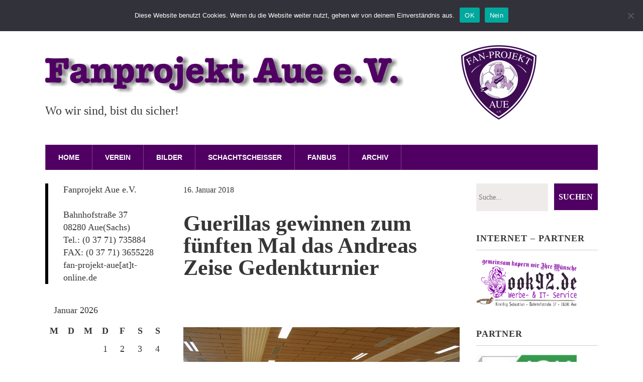

--- FILE ---
content_type: text/html; charset=UTF-8
request_url: https://www.fanprojekt-aue.de/news/guerillas-gewinnen-zum-fuenften-mal-das-andreas-zeise-gedenkturnier/
body_size: 10087
content:
<!DOCTYPE html>
<!--[if lt IE 7 ]><html class="ie ie6"> <![endif]-->
<!--[if IE 7 ]><html class="ie ie7"> <![endif]-->
<!--[if IE 8 ]><html class="ie ie8"> <![endif]-->
<!--[if IE 9 ]><html class="ie ie9"> <![endif]-->
<!--[if (gte IE 9)|!(IE)]><!--><html><!--<![endif]-->
	<head>
		<title>Guerillas gewinnen zum fünften Mal das Andreas Zeise Gedenkturnier &#8211; Fanprojekt Aue e.V.</title>
<meta name='robots' content='max-image-preview:large' />
	<style>img:is([sizes="auto" i], [sizes^="auto," i]) { contain-intrinsic-size: 3000px 1500px }</style>
			<meta charset="UTF-8" />
		<meta name="viewport" content="width=device-width, initial-scale=1.0, maximum-scale=1.0, user-scalable=no" />
	<link rel="alternate" type="application/rss+xml" title="Fanprojekt Aue e.V. &raquo; Feed" href="https://www.fanprojekt-aue.de/feed/" />
<link rel="alternate" type="application/rss+xml" title="Fanprojekt Aue e.V. &raquo; Kommentar-Feed" href="https://www.fanprojekt-aue.de/comments/feed/" />
<script type="text/javascript">
/* <![CDATA[ */
window._wpemojiSettings = {"baseUrl":"https:\/\/s.w.org\/images\/core\/emoji\/15.0.3\/72x72\/","ext":".png","svgUrl":"https:\/\/s.w.org\/images\/core\/emoji\/15.0.3\/svg\/","svgExt":".svg","source":{"concatemoji":"https:\/\/www.fanprojekt-aue.de\/wp-includes\/js\/wp-emoji-release.min.js?ver=6.7.4"}};
/*! This file is auto-generated */
!function(i,n){var o,s,e;function c(e){try{var t={supportTests:e,timestamp:(new Date).valueOf()};sessionStorage.setItem(o,JSON.stringify(t))}catch(e){}}function p(e,t,n){e.clearRect(0,0,e.canvas.width,e.canvas.height),e.fillText(t,0,0);var t=new Uint32Array(e.getImageData(0,0,e.canvas.width,e.canvas.height).data),r=(e.clearRect(0,0,e.canvas.width,e.canvas.height),e.fillText(n,0,0),new Uint32Array(e.getImageData(0,0,e.canvas.width,e.canvas.height).data));return t.every(function(e,t){return e===r[t]})}function u(e,t,n){switch(t){case"flag":return n(e,"\ud83c\udff3\ufe0f\u200d\u26a7\ufe0f","\ud83c\udff3\ufe0f\u200b\u26a7\ufe0f")?!1:!n(e,"\ud83c\uddfa\ud83c\uddf3","\ud83c\uddfa\u200b\ud83c\uddf3")&&!n(e,"\ud83c\udff4\udb40\udc67\udb40\udc62\udb40\udc65\udb40\udc6e\udb40\udc67\udb40\udc7f","\ud83c\udff4\u200b\udb40\udc67\u200b\udb40\udc62\u200b\udb40\udc65\u200b\udb40\udc6e\u200b\udb40\udc67\u200b\udb40\udc7f");case"emoji":return!n(e,"\ud83d\udc26\u200d\u2b1b","\ud83d\udc26\u200b\u2b1b")}return!1}function f(e,t,n){var r="undefined"!=typeof WorkerGlobalScope&&self instanceof WorkerGlobalScope?new OffscreenCanvas(300,150):i.createElement("canvas"),a=r.getContext("2d",{willReadFrequently:!0}),o=(a.textBaseline="top",a.font="600 32px Arial",{});return e.forEach(function(e){o[e]=t(a,e,n)}),o}function t(e){var t=i.createElement("script");t.src=e,t.defer=!0,i.head.appendChild(t)}"undefined"!=typeof Promise&&(o="wpEmojiSettingsSupports",s=["flag","emoji"],n.supports={everything:!0,everythingExceptFlag:!0},e=new Promise(function(e){i.addEventListener("DOMContentLoaded",e,{once:!0})}),new Promise(function(t){var n=function(){try{var e=JSON.parse(sessionStorage.getItem(o));if("object"==typeof e&&"number"==typeof e.timestamp&&(new Date).valueOf()<e.timestamp+604800&&"object"==typeof e.supportTests)return e.supportTests}catch(e){}return null}();if(!n){if("undefined"!=typeof Worker&&"undefined"!=typeof OffscreenCanvas&&"undefined"!=typeof URL&&URL.createObjectURL&&"undefined"!=typeof Blob)try{var e="postMessage("+f.toString()+"("+[JSON.stringify(s),u.toString(),p.toString()].join(",")+"));",r=new Blob([e],{type:"text/javascript"}),a=new Worker(URL.createObjectURL(r),{name:"wpTestEmojiSupports"});return void(a.onmessage=function(e){c(n=e.data),a.terminate(),t(n)})}catch(e){}c(n=f(s,u,p))}t(n)}).then(function(e){for(var t in e)n.supports[t]=e[t],n.supports.everything=n.supports.everything&&n.supports[t],"flag"!==t&&(n.supports.everythingExceptFlag=n.supports.everythingExceptFlag&&n.supports[t]);n.supports.everythingExceptFlag=n.supports.everythingExceptFlag&&!n.supports.flag,n.DOMReady=!1,n.readyCallback=function(){n.DOMReady=!0}}).then(function(){return e}).then(function(){var e;n.supports.everything||(n.readyCallback(),(e=n.source||{}).concatemoji?t(e.concatemoji):e.wpemoji&&e.twemoji&&(t(e.twemoji),t(e.wpemoji)))}))}((window,document),window._wpemojiSettings);
/* ]]> */
</script>
<style id='wp-emoji-styles-inline-css' type='text/css'>

	img.wp-smiley, img.emoji {
		display: inline !important;
		border: none !important;
		box-shadow: none !important;
		height: 1em !important;
		width: 1em !important;
		margin: 0 0.07em !important;
		vertical-align: -0.1em !important;
		background: none !important;
		padding: 0 !important;
	}
</style>
<link rel='stylesheet' id='wp-block-library-css' href='https://www.fanprojekt-aue.de/wp-includes/css/dist/block-library/style.min.css?ver=6.7.4' type='text/css' media='all' />
<style id='classic-theme-styles-inline-css' type='text/css'>
/*! This file is auto-generated */
.wp-block-button__link{color:#fff;background-color:#32373c;border-radius:9999px;box-shadow:none;text-decoration:none;padding:calc(.667em + 2px) calc(1.333em + 2px);font-size:1.125em}.wp-block-file__button{background:#32373c;color:#fff;text-decoration:none}
</style>
<style id='global-styles-inline-css' type='text/css'>
:root{--wp--preset--aspect-ratio--square: 1;--wp--preset--aspect-ratio--4-3: 4/3;--wp--preset--aspect-ratio--3-4: 3/4;--wp--preset--aspect-ratio--3-2: 3/2;--wp--preset--aspect-ratio--2-3: 2/3;--wp--preset--aspect-ratio--16-9: 16/9;--wp--preset--aspect-ratio--9-16: 9/16;--wp--preset--color--black: #000000;--wp--preset--color--cyan-bluish-gray: #abb8c3;--wp--preset--color--white: #ffffff;--wp--preset--color--pale-pink: #f78da7;--wp--preset--color--vivid-red: #cf2e2e;--wp--preset--color--luminous-vivid-orange: #ff6900;--wp--preset--color--luminous-vivid-amber: #fcb900;--wp--preset--color--light-green-cyan: #7bdcb5;--wp--preset--color--vivid-green-cyan: #00d084;--wp--preset--color--pale-cyan-blue: #8ed1fc;--wp--preset--color--vivid-cyan-blue: #0693e3;--wp--preset--color--vivid-purple: #9b51e0;--wp--preset--gradient--vivid-cyan-blue-to-vivid-purple: linear-gradient(135deg,rgba(6,147,227,1) 0%,rgb(155,81,224) 100%);--wp--preset--gradient--light-green-cyan-to-vivid-green-cyan: linear-gradient(135deg,rgb(122,220,180) 0%,rgb(0,208,130) 100%);--wp--preset--gradient--luminous-vivid-amber-to-luminous-vivid-orange: linear-gradient(135deg,rgba(252,185,0,1) 0%,rgba(255,105,0,1) 100%);--wp--preset--gradient--luminous-vivid-orange-to-vivid-red: linear-gradient(135deg,rgba(255,105,0,1) 0%,rgb(207,46,46) 100%);--wp--preset--gradient--very-light-gray-to-cyan-bluish-gray: linear-gradient(135deg,rgb(238,238,238) 0%,rgb(169,184,195) 100%);--wp--preset--gradient--cool-to-warm-spectrum: linear-gradient(135deg,rgb(74,234,220) 0%,rgb(151,120,209) 20%,rgb(207,42,186) 40%,rgb(238,44,130) 60%,rgb(251,105,98) 80%,rgb(254,248,76) 100%);--wp--preset--gradient--blush-light-purple: linear-gradient(135deg,rgb(255,206,236) 0%,rgb(152,150,240) 100%);--wp--preset--gradient--blush-bordeaux: linear-gradient(135deg,rgb(254,205,165) 0%,rgb(254,45,45) 50%,rgb(107,0,62) 100%);--wp--preset--gradient--luminous-dusk: linear-gradient(135deg,rgb(255,203,112) 0%,rgb(199,81,192) 50%,rgb(65,88,208) 100%);--wp--preset--gradient--pale-ocean: linear-gradient(135deg,rgb(255,245,203) 0%,rgb(182,227,212) 50%,rgb(51,167,181) 100%);--wp--preset--gradient--electric-grass: linear-gradient(135deg,rgb(202,248,128) 0%,rgb(113,206,126) 100%);--wp--preset--gradient--midnight: linear-gradient(135deg,rgb(2,3,129) 0%,rgb(40,116,252) 100%);--wp--preset--font-size--small: 13px;--wp--preset--font-size--medium: 20px;--wp--preset--font-size--large: 36px;--wp--preset--font-size--x-large: 42px;--wp--preset--spacing--20: 0.44rem;--wp--preset--spacing--30: 0.67rem;--wp--preset--spacing--40: 1rem;--wp--preset--spacing--50: 1.5rem;--wp--preset--spacing--60: 2.25rem;--wp--preset--spacing--70: 3.38rem;--wp--preset--spacing--80: 5.06rem;--wp--preset--shadow--natural: 6px 6px 9px rgba(0, 0, 0, 0.2);--wp--preset--shadow--deep: 12px 12px 50px rgba(0, 0, 0, 0.4);--wp--preset--shadow--sharp: 6px 6px 0px rgba(0, 0, 0, 0.2);--wp--preset--shadow--outlined: 6px 6px 0px -3px rgba(255, 255, 255, 1), 6px 6px rgba(0, 0, 0, 1);--wp--preset--shadow--crisp: 6px 6px 0px rgba(0, 0, 0, 1);}:where(.is-layout-flex){gap: 0.5em;}:where(.is-layout-grid){gap: 0.5em;}body .is-layout-flex{display: flex;}.is-layout-flex{flex-wrap: wrap;align-items: center;}.is-layout-flex > :is(*, div){margin: 0;}body .is-layout-grid{display: grid;}.is-layout-grid > :is(*, div){margin: 0;}:where(.wp-block-columns.is-layout-flex){gap: 2em;}:where(.wp-block-columns.is-layout-grid){gap: 2em;}:where(.wp-block-post-template.is-layout-flex){gap: 1.25em;}:where(.wp-block-post-template.is-layout-grid){gap: 1.25em;}.has-black-color{color: var(--wp--preset--color--black) !important;}.has-cyan-bluish-gray-color{color: var(--wp--preset--color--cyan-bluish-gray) !important;}.has-white-color{color: var(--wp--preset--color--white) !important;}.has-pale-pink-color{color: var(--wp--preset--color--pale-pink) !important;}.has-vivid-red-color{color: var(--wp--preset--color--vivid-red) !important;}.has-luminous-vivid-orange-color{color: var(--wp--preset--color--luminous-vivid-orange) !important;}.has-luminous-vivid-amber-color{color: var(--wp--preset--color--luminous-vivid-amber) !important;}.has-light-green-cyan-color{color: var(--wp--preset--color--light-green-cyan) !important;}.has-vivid-green-cyan-color{color: var(--wp--preset--color--vivid-green-cyan) !important;}.has-pale-cyan-blue-color{color: var(--wp--preset--color--pale-cyan-blue) !important;}.has-vivid-cyan-blue-color{color: var(--wp--preset--color--vivid-cyan-blue) !important;}.has-vivid-purple-color{color: var(--wp--preset--color--vivid-purple) !important;}.has-black-background-color{background-color: var(--wp--preset--color--black) !important;}.has-cyan-bluish-gray-background-color{background-color: var(--wp--preset--color--cyan-bluish-gray) !important;}.has-white-background-color{background-color: var(--wp--preset--color--white) !important;}.has-pale-pink-background-color{background-color: var(--wp--preset--color--pale-pink) !important;}.has-vivid-red-background-color{background-color: var(--wp--preset--color--vivid-red) !important;}.has-luminous-vivid-orange-background-color{background-color: var(--wp--preset--color--luminous-vivid-orange) !important;}.has-luminous-vivid-amber-background-color{background-color: var(--wp--preset--color--luminous-vivid-amber) !important;}.has-light-green-cyan-background-color{background-color: var(--wp--preset--color--light-green-cyan) !important;}.has-vivid-green-cyan-background-color{background-color: var(--wp--preset--color--vivid-green-cyan) !important;}.has-pale-cyan-blue-background-color{background-color: var(--wp--preset--color--pale-cyan-blue) !important;}.has-vivid-cyan-blue-background-color{background-color: var(--wp--preset--color--vivid-cyan-blue) !important;}.has-vivid-purple-background-color{background-color: var(--wp--preset--color--vivid-purple) !important;}.has-black-border-color{border-color: var(--wp--preset--color--black) !important;}.has-cyan-bluish-gray-border-color{border-color: var(--wp--preset--color--cyan-bluish-gray) !important;}.has-white-border-color{border-color: var(--wp--preset--color--white) !important;}.has-pale-pink-border-color{border-color: var(--wp--preset--color--pale-pink) !important;}.has-vivid-red-border-color{border-color: var(--wp--preset--color--vivid-red) !important;}.has-luminous-vivid-orange-border-color{border-color: var(--wp--preset--color--luminous-vivid-orange) !important;}.has-luminous-vivid-amber-border-color{border-color: var(--wp--preset--color--luminous-vivid-amber) !important;}.has-light-green-cyan-border-color{border-color: var(--wp--preset--color--light-green-cyan) !important;}.has-vivid-green-cyan-border-color{border-color: var(--wp--preset--color--vivid-green-cyan) !important;}.has-pale-cyan-blue-border-color{border-color: var(--wp--preset--color--pale-cyan-blue) !important;}.has-vivid-cyan-blue-border-color{border-color: var(--wp--preset--color--vivid-cyan-blue) !important;}.has-vivid-purple-border-color{border-color: var(--wp--preset--color--vivid-purple) !important;}.has-vivid-cyan-blue-to-vivid-purple-gradient-background{background: var(--wp--preset--gradient--vivid-cyan-blue-to-vivid-purple) !important;}.has-light-green-cyan-to-vivid-green-cyan-gradient-background{background: var(--wp--preset--gradient--light-green-cyan-to-vivid-green-cyan) !important;}.has-luminous-vivid-amber-to-luminous-vivid-orange-gradient-background{background: var(--wp--preset--gradient--luminous-vivid-amber-to-luminous-vivid-orange) !important;}.has-luminous-vivid-orange-to-vivid-red-gradient-background{background: var(--wp--preset--gradient--luminous-vivid-orange-to-vivid-red) !important;}.has-very-light-gray-to-cyan-bluish-gray-gradient-background{background: var(--wp--preset--gradient--very-light-gray-to-cyan-bluish-gray) !important;}.has-cool-to-warm-spectrum-gradient-background{background: var(--wp--preset--gradient--cool-to-warm-spectrum) !important;}.has-blush-light-purple-gradient-background{background: var(--wp--preset--gradient--blush-light-purple) !important;}.has-blush-bordeaux-gradient-background{background: var(--wp--preset--gradient--blush-bordeaux) !important;}.has-luminous-dusk-gradient-background{background: var(--wp--preset--gradient--luminous-dusk) !important;}.has-pale-ocean-gradient-background{background: var(--wp--preset--gradient--pale-ocean) !important;}.has-electric-grass-gradient-background{background: var(--wp--preset--gradient--electric-grass) !important;}.has-midnight-gradient-background{background: var(--wp--preset--gradient--midnight) !important;}.has-small-font-size{font-size: var(--wp--preset--font-size--small) !important;}.has-medium-font-size{font-size: var(--wp--preset--font-size--medium) !important;}.has-large-font-size{font-size: var(--wp--preset--font-size--large) !important;}.has-x-large-font-size{font-size: var(--wp--preset--font-size--x-large) !important;}
:where(.wp-block-post-template.is-layout-flex){gap: 1.25em;}:where(.wp-block-post-template.is-layout-grid){gap: 1.25em;}
:where(.wp-block-columns.is-layout-flex){gap: 2em;}:where(.wp-block-columns.is-layout-grid){gap: 2em;}
:root :where(.wp-block-pullquote){font-size: 1.5em;line-height: 1.6;}
</style>
<link rel='stylesheet' id='cookie-notice-front-css' href='https://www.fanprojekt-aue.de/wp-content/plugins/cookie-notice/css/front.min.css?ver=2.5.11' type='text/css' media='all' />
<link rel='stylesheet' id='ecl-cont-bootstrap-css' href='https://www.fanprojekt-aue.de/wp-content/plugins/counter-ecl/css/bootstrap.min.css?ver=6.7.4' type='text/css' media='all' />
<link rel='stylesheet' id='ecl-cont-bootstrap-theme-css' href='https://www.fanprojekt-aue.de/wp-content/plugins/counter-ecl/css/bootstrap-theme.min.css?ver=6.7.4' type='text/css' media='all' />
<link rel='stylesheet' id='ecl-cont-css-css' href='https://www.fanprojekt-aue.de/wp-content/plugins/counter-ecl/css/counter-ecl.css?ver=6.7.4' type='text/css' media='all' />
<link rel='stylesheet' id='modern-business-css' href='https://www.fanprojekt-aue.de/wp-content/themes/hook-mb/style.css?ver=1.1.9' type='text/css' media='all' />
<link rel='stylesheet' id='font-awesome-css-min-css' href='https://www.fanprojekt-aue.de/wp-content/themes/hook-mb/includes/css/font-awesome.min.css?ver=6.7.4' type='text/css' media='all' />
<link rel='stylesheet' id='recent-posts-widget-with-thumbnails-public-style-css' href='https://www.fanprojekt-aue.de/wp-content/plugins/recent-posts-widget-with-thumbnails/public.css?ver=7.1.1' type='text/css' media='all' />
<link rel='stylesheet' id='fancybox-css' href='https://www.fanprojekt-aue.de/wp-content/plugins/easy-fancybox/fancybox/1.5.4/jquery.fancybox.min.css?ver=6.7.4' type='text/css' media='screen' />
<style id='fancybox-inline-css' type='text/css'>
#fancybox-outer{background:#ffffff}#fancybox-content{background:#ffffff;border-color:#ffffff;color:#000000;}#fancybox-title,#fancybox-title-float-main{color:#fff}
</style>
<script type="text/javascript" id="cookie-notice-front-js-before">
/* <![CDATA[ */
var cnArgs = {"ajaxUrl":"https:\/\/www.fanprojekt-aue.de\/wp-admin\/admin-ajax.php","nonce":"aa99316354","hideEffect":"fade","position":"top","onScroll":false,"onScrollOffset":100,"onClick":false,"cookieName":"cookie_notice_accepted","cookieTime":604800,"cookieTimeRejected":2592000,"globalCookie":false,"redirection":true,"cache":false,"revokeCookies":false,"revokeCookiesOpt":"automatic"};
/* ]]> */
</script>
<script type="text/javascript" src="https://www.fanprojekt-aue.de/wp-content/plugins/cookie-notice/js/front.min.js?ver=2.5.11" id="cookie-notice-front-js"></script>
<script type="text/javascript" src="https://www.fanprojekt-aue.de/wp-includes/js/jquery/jquery.min.js?ver=3.7.1" id="jquery-core-js"></script>
<script type="text/javascript" src="https://www.fanprojekt-aue.de/wp-includes/js/jquery/jquery-migrate.min.js?ver=3.4.1" id="jquery-migrate-js"></script>
<link rel="https://api.w.org/" href="https://www.fanprojekt-aue.de/wp-json/" /><link rel="alternate" title="JSON" type="application/json" href="https://www.fanprojekt-aue.de/wp-json/wp/v2/posts/1030" /><link rel="EditURI" type="application/rsd+xml" title="RSD" href="https://www.fanprojekt-aue.de/xmlrpc.php?rsd" />
<meta name="generator" content="WordPress 6.7.4" />
<link rel="canonical" href="https://www.fanprojekt-aue.de/news/guerillas-gewinnen-zum-fuenften-mal-das-andreas-zeise-gedenkturnier/" />
<link rel='shortlink' href='https://www.fanprojekt-aue.de/?p=1030' />
<link rel="alternate" title="oEmbed (JSON)" type="application/json+oembed" href="https://www.fanprojekt-aue.de/wp-json/oembed/1.0/embed?url=https%3A%2F%2Fwww.fanprojekt-aue.de%2Fnews%2Fguerillas-gewinnen-zum-fuenften-mal-das-andreas-zeise-gedenkturnier%2F" />
<link rel="alternate" title="oEmbed (XML)" type="text/xml+oembed" href="https://www.fanprojekt-aue.de/wp-json/oembed/1.0/embed?url=https%3A%2F%2Fwww.fanprojekt-aue.de%2Fnews%2Fguerillas-gewinnen-zum-fuenften-mal-das-andreas-zeise-gedenkturnier%2F&#038;format=xml" />
		<style type="text/css" id="hook-mb-theme-customizer">
			/* Content Color */
			article.content, footer.post-footer, #post-author {
				color: #363636;
			}
		</style>
	<link rel="icon" href="https://www.fanprojekt-aue.de/wp-content/uploads/2016/06/cropped-fp_logo-32x32.png" sizes="32x32" />
<link rel="icon" href="https://www.fanprojekt-aue.de/wp-content/uploads/2016/06/cropped-fp_logo-192x192.png" sizes="192x192" />
<link rel="apple-touch-icon" href="https://www.fanprojekt-aue.de/wp-content/uploads/2016/06/cropped-fp_logo-180x180.png" />
<meta name="msapplication-TileImage" content="https://www.fanprojekt-aue.de/wp-content/uploads/2016/06/cropped-fp_logo-270x270.png" />
	</head>

	<body lang="de" class="post-template-default single single-post postid-1030 single-format-standard cookies-not-set metaslider-plugin cols-3-m">
		<!-- Header	-->
		<header class="cf">
			<!-- Top Navigation  -->
							<nav class="nav-container top-nav">
					<div class="in">
						<ul id="top-nav" class="top-nav secondary-nav menu"><li id="menu-item-21" class="menu-item menu-item-type-post_type menu-item-object-page menu-item-21"><a href="https://www.fanprojekt-aue.de/kontakt/">Kontakt</a></li>
<li id="menu-item-22" class="menu-item menu-item-type-post_type menu-item-object-page menu-item-22"><a href="https://www.fanprojekt-aue.de/impressum/">Impressum</a></li>
<li id="menu-item-1223" class="menu-item menu-item-type-post_type menu-item-object-page menu-item-1223"><a href="https://www.fanprojekt-aue.de/datenschutz/">Datenschutz</a></li>
</ul>					</div>
				</nav>

				<section class="clear"></section>
			
			<div class="in">
				<!--  Logo 	-->
				<section class="logo-box logo-box-header-cta ">
							<p id="title" class="site-title site-title-logo has-logo">
			<a href="https://www.fanprojekt-aue.de" title="Fanprojekt Aue e.V.">
				<img width="1000" height="107" src="https://www.fanprojekt-aue.de/wp-content/uploads/2016/06/fp-head.png" class="attachment-full size-full" alt="" decoding="async" fetchpriority="high" srcset="https://www.fanprojekt-aue.de/wp-content/uploads/2016/06/fp-head.png 1000w, https://www.fanprojekt-aue.de/wp-content/uploads/2016/06/fp-head-300x32.png 300w, https://www.fanprojekt-aue.de/wp-content/uploads/2016/06/fp-head-768x82.png 768w" sizes="(max-width: 1000px) 100vw, 1000px" />			</a>
		</p>
								<p id="slogan" class="slogan ">
			Wo wir sind, bist du sicher!		</p>
					</section>

				<!--  Header Call to Action -->
				<aside class="header-cta-container header-call-to-action widgets">
					<section id="header-call-to-action-text-3" class="widget header-call-to-action-widget widget_text">			<div class="textwidget"><img src="https://www.fanprojekt-aue.de/wp-content/uploads/2016/06/fp_logo.png" /></div>
		</section>				</aside>

				<section class="clear"></section>

				<!-- Primary Navigation -->
				<nav class="primary-nav-container">
					<ul id="primary-nav" class="primary-nav menu"><li id="menu-item-95" class="menu-item menu-item-type-custom menu-item-object-custom menu-item-home menu-item-95"><a href="http://www.fanprojekt-aue.de/">Home</a></li>
<li id="menu-item-9" class="menu-item menu-item-type-post_type menu-item-object-page menu-item-9"><a href="https://www.fanprojekt-aue.de/verein/">Verein</a></li>
<li id="menu-item-2297" class="menu-item menu-item-type-post_type menu-item-object-page menu-item-has-children menu-item-2297"><a href="https://www.fanprojekt-aue.de/bilder/">Bilder</a>
<ul class="sub-menu">
	<li id="menu-item-2298" class="menu-item menu-item-type-post_type menu-item-object-page menu-item-2298"><a href="https://www.fanprojekt-aue.de/bilder/bilder-2024/">Bilder 2024</a></li>
	<li id="menu-item-2301" class="menu-item menu-item-type-post_type menu-item-object-page menu-item-2301"><a href="https://www.fanprojekt-aue.de/bilder/bilder-2023/">Bilder 2023</a></li>
	<li id="menu-item-2303" class="menu-item menu-item-type-post_type menu-item-object-page menu-item-2303"><a href="https://www.fanprojekt-aue.de/bilder/bilder-2022/">Bilder 2022</a></li>
	<li id="menu-item-2305" class="menu-item menu-item-type-post_type menu-item-object-page menu-item-2305"><a href="https://www.fanprojekt-aue.de/bilder/bilder-2021/">Bilder 2021</a></li>
</ul>
</li>
<li id="menu-item-14" class="menu-item menu-item-type-taxonomy menu-item-object-category menu-item-14"><a href="https://www.fanprojekt-aue.de/category/schachtscheisser/">Schachtscheisser</a></li>
<li id="menu-item-12" class="menu-item menu-item-type-taxonomy menu-item-object-category menu-item-12"><a href="https://www.fanprojekt-aue.de/category/fanbus/">Fanbus</a></li>
<li id="menu-item-13" class="menu-item menu-item-type-taxonomy menu-item-object-category current-post-ancestor current-menu-parent current-post-parent menu-item-13"><a href="https://www.fanprojekt-aue.de/category/news/">Archiv</a></li>
</ul>
										<button class="mobile-nav-button">
						<img src="https://www.fanprojekt-aue.de/wp-content/themes/hook-mb/images/menu-icon-large.png" alt="Toggle Navigation" />
						<img class="close-icon" src="https://www.fanprojekt-aue.de/wp-content/themes/hook-mb/images/close-icon-large.png" alt="Close Navigation" />
						Navigation					</button>
							<ul id="mobile-menu" class="menu mobile-menu mobile-nav">
								<li class="menu-item menu-label top_nav_label">Allgemein</li>
													<li class="menu-item "><a href="https://www.fanprojekt-aue.de/kontakt/">Kontakt</a></li>
															<li class="menu-item "><a href="https://www.fanprojekt-aue.de/impressum/">Impressum</a></li>
															<li class="menu-item "><a href="https://www.fanprojekt-aue.de/datenschutz/">Datenschutz</a></li>
												<li class="menu-item menu-label primary_nav_label">Hauptmenü</li>
													<li class="menu-item "><a href="http://www.fanprojekt-aue.de/">Home</a></li>
															<li class="menu-item "><a href="https://www.fanprojekt-aue.de/verein/">Verein</a></li>
															<li class="menu-item "><a href="https://www.fanprojekt-aue.de/bilder/">Bilder</a></li>
															<li class="menu-item "><a href="https://www.fanprojekt-aue.de/category/schachtscheisser/">Schachtscheisser</a></li>
															<li class="menu-item "><a href="https://www.fanprojekt-aue.de/category/fanbus/">Fanbus</a></li>
															<li class="menu-item "><a href="https://www.fanprojekt-aue.de/category/news/">Archiv</a></li>
									</ul>
					</nav>
			</div>
		</header>

		<!-- Content -->
		<div class="in">
	
	<section class="content-wrapper post-content single-content cf">
		<article class="blog-content content cf">
				<section id="post-1030" class="post cf post-1030 type-post status-publish format-standard hentry category-news">
		<article class="post-content">
			<section class="post-title-wrap cf post-title-wrap-no-image">
				<p class="post-date">16. Januar 2018</p>
				<h1 class="post-title page-title">Guerillas gewinnen zum fünften Mal das Andreas Zeise Gedenkturnier</h1>
			</section>

			
			<p>&nbsp;</p>
<p><img decoding="async" class="alignnone size-large wp-image-1031" src="http://www.fanprojekt-aue.de/wp-content/uploads/2018/01/Zeise-1024x683.jpg" alt="Zeise" width="780" height="520" srcset="https://www.fanprojekt-aue.de/wp-content/uploads/2018/01/Zeise-1024x683.jpg 1024w, https://www.fanprojekt-aue.de/wp-content/uploads/2018/01/Zeise-300x200.jpg 300w, https://www.fanprojekt-aue.de/wp-content/uploads/2018/01/Zeise-768x512.jpg 768w" sizes="(max-width: 780px) 100vw, 780px" /></p>
<p>Durch einen 1 zu 0 Sieg nach Neunmeterschießen über die Lößnitzer Mannschaft von der Muhme sicherten sie die Guerillas den Wanderpokal des Auer Fanprojekts.  In einem  hochklassigen und von Taktik geprägten Finale 2018 war es in der regulären Spielzeit beim 0 zu 0 geblieben. Den dritten Platz sicherte sich die Komakolonne Neustädtel vor Fialova Sbor. Auf den Plätzen folgten „Hammerhart“, Aue – Mitte 82, FC Flotte Pinsel und die Brigade Jugend. Die meisten Tore erzielte Cornelius Staude von den Guerillas mit 6 Treffern, bester Torhüter wurde Max Eska ebenfalls Guerillas und als bester Spieler wurde Michael Hähnel von der Muhme  geehrt. Das Fanprojekt Aue möchte sich an dieser Stelle bei allen bedanken, die zum Gelingen der Veranstaltung beigetragen haben.</p>

			<section class="clear"></section>

			
			<section class="clear"></section>

			
							<section class="post-meta">
								<p>
			Dieser Eintrag wurde in  <a href="https://www.fanprojekt-aue.de/category/news/" rel="category tag">News</a> veröffentlicht.			</p>
						</section>
					</article>
				<section class="single-post-navigation post-navigation">
			<section class="previous-posts">
				<a href="https://www.fanprojekt-aue.de/news/neues-bilderupdate-4/" rel="next">&laquo; neues Bilderupdate</a>			</section>
			<section class="next-posts">
				<a href="https://www.fanprojekt-aue.de/news/eure-spieler-der-saison-201617/" rel="prev">Eure Spieler der Saison 2016/17 &raquo;</a>			</section>
		</section>
		</section>

	<!--<section id="post-author">
	<header class="author-header">
		<figure class="author-avatar">
			<img alt='' src='https://secure.gravatar.com/avatar/eba11a993d67286efba10bc5ec0101ec?s=148&#038;d=blank&#038;r=g' srcset='https://secure.gravatar.com/avatar/eba11a993d67286efba10bc5ec0101ec?s=296&#038;d=blank&#038;r=g 2x' class='avatar avatar-148 photo' height='148' width='148' decoding='async'/>		</figure>

		<h4>Fanprojekt</h4>
		<a href=""></a>
	</header>

	<p></p>
	<a href="https://www.fanprojekt-aue.de/author/fanprojekt/">View more posts from this author</a>
</section>-->
	<section class="clear"></section>

	<section class="after-posts-widgets no-widgets">
			</section>

			<section class="clear"></section>

			

<section id="comments-container" class="comments-container post-comments post-comments-container cf comments-container-no-comments comments-closed">
	<section id="comments" class="comments-area no-comments">
		
		<section class="clear"></section>

			</section>
</section>		</article>

				<!-- Page Sidebar-->
		<aside class="sidebar widgets">
			<section id="primary-sidebar-mb-address-widget-2" class="widget primary-sidebar primary-sidebar-widget widget-mb-address mb-address-widget">				<section class="mb-address-widget-address mb-address mb-address-no-filter">
					Fanprojekt Aue e.V.<br>
<br>
Bahnhofstraße 37<br>
08280 Aue(Sachs)<br>
Tel.: (0 37 71) 735884<br>
FAX: (0 37 71) 3655228<br>
fan-projekt-aue[at]t-online.de 				</section>
			<section class="clear"></section></section><section id="primary-sidebar-calendar-2" class="widget primary-sidebar primary-sidebar-widget widget_calendar"><div id="calendar_wrap" class="calendar_wrap"><table id="wp-calendar" class="wp-calendar-table">
	<caption>Januar 2026</caption>
	<thead>
	<tr>
		<th scope="col" title="Montag">M</th>
		<th scope="col" title="Dienstag">D</th>
		<th scope="col" title="Mittwoch">M</th>
		<th scope="col" title="Donnerstag">D</th>
		<th scope="col" title="Freitag">F</th>
		<th scope="col" title="Samstag">S</th>
		<th scope="col" title="Sonntag">S</th>
	</tr>
	</thead>
	<tbody>
	<tr>
		<td colspan="3" class="pad">&nbsp;</td><td>1</td><td>2</td><td>3</td><td>4</td>
	</tr>
	<tr>
		<td>5</td><td>6</td><td>7</td><td>8</td><td>9</td><td>10</td><td>11</td>
	</tr>
	<tr>
		<td>12</td><td>13</td><td>14</td><td><a href="https://www.fanprojekt-aue.de/2026/01/15/" aria-label="Beiträge veröffentlicht am 15. January 2026">15</a></td><td>16</td><td>17</td><td>18</td>
	</tr>
	<tr>
		<td>19</td><td>20</td><td id="today">21</td><td>22</td><td>23</td><td>24</td><td>25</td>
	</tr>
	<tr>
		<td>26</td><td>27</td><td>28</td><td>29</td><td>30</td><td>31</td>
		<td class="pad" colspan="1">&nbsp;</td>
	</tr>
	</tbody>
	</table><nav aria-label="Vorherige und nächste Monate" class="wp-calendar-nav">
		<span class="wp-calendar-nav-prev"><a href="https://www.fanprojekt-aue.de/2025/11/">&laquo; Nov</a></span>
		<span class="pad">&nbsp;</span>
		<span class="wp-calendar-nav-next">&nbsp;</span>
	</nav></div><section class="clear"></section></section><section id="primary-sidebar-text-2" class="widget primary-sidebar primary-sidebar-widget widget_text">			<div class="textwidget"><img src="https://www.fanprojekt-aue.de/wp-content/uploads/2017/11/Logo-KJR-big.jpg" width="70%" style="margin-left:15%;" />
</br></br>
<img src="https://www.fanprojekt-aue.de/wp-content/uploads/2016/07/lprs.jpg" width="100%" />
</br></br>
<img src="https://www.fanprojekt-aue.de/wp-content/uploads/2018/11/Logo_Erzgebirgskreis_mit-Slogan_CMYK.jpg" width="100%" />
</br></br>
<img src="https://www.fanprojekt-aue.de/wp-content/uploads/2016/06/ministerium.jpg" width="100%" />
</br></br>
<img src="https://www.fanprojekt-aue.de/wp-content/uploads/2016/07/vielfalt.gif" width="100%" /></div>
		<section class="clear"></section></section>		</aside>
		<aside class="secondary-sidebar widgets">
			<section id="secondary-sidebar-search-2" class="widget secondary-sidebar secondary-sidebar-widget widget_search"><form class="cf" role="search" method="get" id="searchform" action="https://www.fanprojekt-aue.de/">
    <section>
        <input type="text" value="" name="s" id="s" placeholder="Suche..." />
        <input type="submit" id="searchsubmit" class="submit" value="suchen" />
    </section>
</form>

<!-- Search --><section class="clear"></section></section><section id="secondary-sidebar-text-5" class="widget secondary-sidebar secondary-sidebar-widget widget_text"><h3 class="widgettitle widget-title secondary-sidebar-widget-title">Internet &#8211; Partner</h3>			<div class="textwidget"><a href="https://www.hook92.de" target="_blank"><img src="https://www.fanprojekt-aue.de/wp-content/uploads/2016/06/briefkopf.png" width="200px" /></a></div>
		<section class="clear"></section></section><section id="secondary-sidebar-text-4" class="widget secondary-sidebar secondary-sidebar-widget widget_text"><h3 class="widgettitle widget-title secondary-sidebar-widget-title">Partner</h3>			<div class="textwidget"><img src="https://www.fanprojekt-aue.de/wp-content/uploads/2016/07/aok.jpg" width="200px" />
<img src="https://www.fanprojekt-aue.de/wp-content/uploads/2016/07/lindner.jpg" width="200px" />
<img src="https://www.fanprojekt-aue.de/wp-content/uploads/2016/07/lvm.jpg" width="200px" />
<img src="https://www.fanprojekt-aue.de/wp-content/uploads/2016/07/froehlich.jpg" width="200px" />
<img src="https://www.fanprojekt-aue.de/wp-content/uploads/2016/07/cityclean-2.jpg" width="200px" />
<img src="https://www.fanprojekt-aue.de/wp-content/uploads/2016/07/hobby-2.jpg" width="200px" />
<img src="https://www.fanprojekt-aue.de/wp-content/uploads/2016/07/erzschlag.jpg" width="200px" />
<img src="https://www.fanprojekt-aue.de/wp-content/uploads/2016/07/fenster.jpg" width="200px" /></div>
		<section class="clear"></section></section><section id="secondary-sidebar-text-6" class="widget secondary-sidebar secondary-sidebar-widget widget_text">			<div class="textwidget"><img src="https://www.fanprojekt-aue.de/wp-content/uploads/2018/11/dfl-logo.png" width="200px" /></div>
		<section class="clear"></section></section><section id="secondary-sidebar-counterecl-2" class="widget secondary-sidebar secondary-sidebar-widget widget_counterecl">			
			<div class="bg-white" id="counterecl-2-c">
			    <div class="counter-ecl-js" data-type="label" data-size="h6" data-textspan="label-dark" data-id="counterecl-2" data-classcolor="" data-classalign="text-center" data-cont="5,989,098" data-contold="5,989,097" data-display3d="1" data-separatenumbers="1" data-effects="none" data-tempo="250" data-topfix="0"></div> 			</div>
			 
			<section class="clear"></section></section>		</aside>
	</section>

		</div>

		<!-- Footer -->
		<footer id="footer">
			<div class="in">
				<section class="footer-widgets-container cf">
					<section class="footer-widgets cf no-widgets">
											</section>
				</section>

				<section class="copyright-area no-widgets">
									</section>

				<p class="copyright">
							<span class="site-copyright">
			Copyright &copy; 2026 <a href="https://www.fanprojekt-aue.de">Fanprojekt Aue e.V.</a>  All Rights Reserved.		</span>
		<span class="slocum-credit">
					</span>
					</p>
			</div>
		</footer>

		<div id="counter-ecl-cookie-js" data-expire="365" data-domain="www.fanprojekt-aue.de" data-secure="1" data-path="/" data-name="ecl_cont_visited_cookie_bdceb5e16cd721c031eb454ac9a8bd86" data-value="visited"></div>		<script type="text/javascript">
			// <![CDATA[
				jQuery( function( $ ) {
					// Mobile Nav
					$( '.mobile-nav-button' ).on( 'touch click', function ( e ) {
						e.stopPropagation();
						$( '.mobile-nav-button, .mobile-nav' ).toggleClass( 'open' );
					} );

					$( document ).on( 'touch click', function() {
						$( '.mobile-nav-button, .mobile-nav' ).removeClass( 'open' );
					} );
				} );
			// ]]>
		</script>
	<script type="text/javascript" src="https://www.fanprojekt-aue.de/wp-content/plugins/counter-ecl/js/counter-ecl.js?ver=2" id="ecl-cont-js-js"></script>
<script type="text/javascript" src="https://www.fanprojekt-aue.de/wp-includes/js/comment-reply.min.js?ver=6.7.4" id="comment-reply-js" async="async" data-wp-strategy="async"></script>
<script type="text/javascript" src="https://www.fanprojekt-aue.de/wp-content/plugins/easy-fancybox/vendor/purify.min.js?ver=6.7.4" id="fancybox-purify-js"></script>
<script type="text/javascript" id="jquery-fancybox-js-extra">
/* <![CDATA[ */
var efb_i18n = {"close":"Close","next":"Next","prev":"Previous","startSlideshow":"Start slideshow","toggleSize":"Toggle size"};
/* ]]> */
</script>
<script type="text/javascript" src="https://www.fanprojekt-aue.de/wp-content/plugins/easy-fancybox/fancybox/1.5.4/jquery.fancybox.min.js?ver=6.7.4" id="jquery-fancybox-js"></script>
<script type="text/javascript" id="jquery-fancybox-js-after">
/* <![CDATA[ */
var fb_timeout, fb_opts={'autoScale':true,'showCloseButton':true,'width':560,'height':340,'margin':20,'pixelRatio':'false','padding':10,'centerOnScroll':false,'enableEscapeButton':true,'speedIn':300,'speedOut':300,'overlayShow':true,'hideOnOverlayClick':true,'overlayColor':'#000','overlayOpacity':0.6,'minViewportWidth':320,'minVpHeight':320,'disableCoreLightbox':'true','enableBlockControls':'true','fancybox_openBlockControls':'true' };
if(typeof easy_fancybox_handler==='undefined'){
var easy_fancybox_handler=function(){
jQuery([".nolightbox","a.wp-block-file__button","a.pin-it-button","a[href*='pinterest.com\/pin\/create']","a[href*='facebook.com\/share']","a[href*='twitter.com\/share']"].join(',')).addClass('nofancybox');
jQuery('a.fancybox-close').on('click',function(e){e.preventDefault();jQuery.fancybox.close()});
/* IMG */
						var unlinkedImageBlocks=jQuery(".wp-block-image > img:not(.nofancybox,figure.nofancybox>img)");
						unlinkedImageBlocks.wrap(function() {
							var href = jQuery( this ).attr( "src" );
							return "<a href='" + href + "'></a>";
						});
var fb_IMG_select=jQuery('a[href*=".jpg" i]:not(.nofancybox,li.nofancybox>a,figure.nofancybox>a),area[href*=".jpg" i]:not(.nofancybox),a[href*=".png" i]:not(.nofancybox,li.nofancybox>a,figure.nofancybox>a),area[href*=".png" i]:not(.nofancybox),a[href*=".webp" i]:not(.nofancybox,li.nofancybox>a,figure.nofancybox>a),area[href*=".webp" i]:not(.nofancybox),a[href*=".jpeg" i]:not(.nofancybox,li.nofancybox>a,figure.nofancybox>a),area[href*=".jpeg" i]:not(.nofancybox)');
fb_IMG_select.addClass('fancybox image');
var fb_IMG_sections=jQuery('.gallery,.wp-block-gallery,.tiled-gallery,.wp-block-jetpack-tiled-gallery,.ngg-galleryoverview,.ngg-imagebrowser,.nextgen_pro_blog_gallery,.nextgen_pro_film,.nextgen_pro_horizontal_filmstrip,.ngg-pro-masonry-wrapper,.ngg-pro-mosaic-container,.nextgen_pro_sidescroll,.nextgen_pro_slideshow,.nextgen_pro_thumbnail_grid,.tiled-gallery');
fb_IMG_sections.each(function(){jQuery(this).find(fb_IMG_select).attr('rel','gallery-'+fb_IMG_sections.index(this));});
jQuery('a.fancybox,area.fancybox,.fancybox>a').each(function(){jQuery(this).fancybox(jQuery.extend(true,{},fb_opts,{'transition':'elastic','transitionIn':'elastic','transitionOut':'elastic','opacity':false,'hideOnContentClick':false,'titleShow':true,'titlePosition':'over','titleFromAlt':true,'showNavArrows':true,'enableKeyboardNav':true,'cyclic':false,'mouseWheel':'true','changeSpeed':250,'changeFade':300}))});
};};
jQuery(easy_fancybox_handler);jQuery(document).on('post-load',easy_fancybox_handler);
/* ]]> */
</script>
<script type="text/javascript" src="https://www.fanprojekt-aue.de/wp-content/plugins/easy-fancybox/vendor/jquery.easing.min.js?ver=1.4.1" id="jquery-easing-js"></script>
<script type="text/javascript" src="https://www.fanprojekt-aue.de/wp-content/plugins/easy-fancybox/vendor/jquery.mousewheel.min.js?ver=3.1.13" id="jquery-mousewheel-js"></script>

		<!-- Cookie Notice plugin v2.5.11 by Hu-manity.co https://hu-manity.co/ -->
		<div id="cookie-notice" role="dialog" class="cookie-notice-hidden cookie-revoke-hidden cn-position-top" aria-label="Cookie Notice" style="background-color: rgba(50,50,58,1);"><div class="cookie-notice-container" style="color: #fff"><span id="cn-notice-text" class="cn-text-container">Diese Website benutzt Cookies. Wenn du die Website weiter nutzt, gehen wir von deinem Einverständnis aus.</span><span id="cn-notice-buttons" class="cn-buttons-container"><button id="cn-accept-cookie" data-cookie-set="accept" class="cn-set-cookie cn-button" aria-label="OK" style="background-color: #00a99d">OK</button><button id="cn-refuse-cookie" data-cookie-set="refuse" class="cn-set-cookie cn-button" aria-label="Nein" style="background-color: #00a99d">Nein</button></span><button type="button" id="cn-close-notice" data-cookie-set="accept" class="cn-close-icon" aria-label="Nein"></button></div>
			
		</div>
		<!-- / Cookie Notice plugin -->	</body>

</html>

--- FILE ---
content_type: text/css
request_url: https://www.fanprojekt-aue.de/wp-content/themes/hook-mb/style.css?ver=1.1.9
body_size: 10322
content:
/**
 * Theme Name: Hook MB
 * Theme URI: https://slocumthemes.com/wordpress-themes/modern-business-free/
 * Description: Launch a modern responsive business theme for your client or custom project. Choose from custom page layouts, multiple columns and custom colors to showcase your business services. Modern Business is fast, lightweight, and efficient! Now supports live front-end text widget editing via <a href="http://wordpress.org/plugins/note/" target="_blank">Note</a>. More info - <a href="http://wordpress.org/plugins/note/" target="_blank">http://wordpress.org/plugins/note/</a>.
 * Author: Slocum Studio
 * Author URI: https://slocumthemes.com/
 * Version: 1.1.9
 * License: GPL2+
 * License URI: http://www.gnu.org/licenses/gpl.html
 * Tags: blue, green, orange, pink, purple, red, white, light, two-columns, left-sidebar, fluid-layout, custom-colors, custom-menu, editor-style, featured-images, full-width-template, sticky-post, theme-options, threaded-comments

 * Modern Business WordPress theme, Copyright (C) 2013-2015 Slocum Studio
 * Modern Business WordPress theme is licensed under the GPL.

 * @see attribution.txt for more license information.
 */

/**
 * CSS Reset - http://meyerweb.com/eric/tools/css/reset/
 * License: None (public domain)
 * Copyright: Eric Meyer, http://meyerweb.com/eric/
 *
 * We've used Eric Meyer's reset as a base and modified it a bit to suit our needs.
 */
html,body, div, dl, dt, dd, ul, li,
pre, form, fieldset, input, textarea, blockquote, th, td, section, figure {
	margin: 0;
	padding: 0;
	-webkit-font-smoothing: antialiased;

	/* Ensure that all long words are broken up so they do not exceed the width of their container elements. */
	-ms-word-wrap: break-word;
	word-wrap: break-word;
}

pre {
	white-space: pre-wrap;
}

fieldset, img, abbr, acronym  {
	border: 0;
}

img {
	max-width: 100%;
	height: auto;
}

a img {
	text-decoration: none;
}

select, iframe {
	max-width: 100%;
}

table {
	border-collapse: collapse;
	border-spacing: 0;
}

address, caption, cite, code, dfn, var {
	font-weight: normal;
	font-style: normal;
}

q:before, q:after {
	content: '';
}

ul {
	list-style: none;
}

mark{
	background: none;
}

button{
	border: none;
}


/**
 * WordPress Core CSS - http://codex.wordpress.org/CSS#WordPress_Generated_Classes
 * License: GPL2
 * Copyright: WordPress.org, http://wordpress.org
 *
 * We've modified this to suit our needs.
 */

.alignnone {
	margin: 5px 18px 15px 0;
}

.aligncenter,
div.aligncenter {
	display: block;
	margin: 5px auto;
}

.alignright {
	float:right;
	margin: 5px 0 15px 18px;
}

.alignleft {
	float: left;
	margin: 5px 18px 15px 0;
}

.aligncenter {
	display: block;
	margin: 5px auto;
}

a img.alignright {
	float: right;
	margin: 5px 0 15px 18px;
}

a img.alignnone {
	margin: 5px 18px 15px 0;
}

a img.alignleft {
	float: left;
	margin: 5px 18px 15px 0;
}

a img.aligncenter {
	display: block;
	margin-left: auto;
	margin-right: auto
}

.wp-caption, .gallery-caption {
	background: #eee;
	border: 1px solid #e6e6e6;
	max-width: 96%; /* Image does not overflow the content area */
	padding: 5px 3px 10px;
	text-align: center;
}

.wp-caption.alignnone {
	margin: 5px 20px 20px 0;
}

.wp-caption.alignleft {
	margin: 5px 20px 20px 0;
}

.wp-caption.alignright {
	margin: 5px 0 20px 20px;
}

.wp-caption img, .gallery-caption img {
	border: 0 none;
	height: auto;
	margin: 0;
	max-width: 98.5%;
	padding: 0;
	width: auto;
}

.wp-caption p.wp-caption-text {
	font-size: 14px;
	line-height: 25px;
	margin: 2px 0 0;
	padding: 0 4px 0;
}

/* Text meant only for screen readers. */
.screen-reader-text {
	clip: rect(1px, 1px, 1px, 1px);
	position: absolute !important;
	height: 1px;
	width: 1px;
	overflow: hidden;
}

.screen-reader-text:hover,
.screen-reader-text:active,
.screen-reader-text:focus {
	background-color: #f1f1f1;
	border-radius: 3px;
	box-shadow: 0 0 2px 2px rgba(0, 0, 0, 0.6);
	clip: auto !important;
	color: #21759b;
	display: block;
	font-size: 14px;
	font-size: 0.875rem;
	font-weight: bold;
	height: auto;
	left: 5px;
	line-height: normal;
	padding: 15px 23px 14px;
	text-decoration: none;
	top: 5px;
	width: auto;
	z-index: 100000; /* Above WP toolbar. */
}


/* -----------------
   GRID STRUCTURE
   -----------------*/

body{
	width: 100%;
	background: #fff;
	font-family: 'Bitter', serif;
	font-size: 18px;
	color: #363636;
}

div.in{
	width: 86%;
	margin: 0 auto;
	max-width: 1200px;

}

header {
	margin-bottom: 1.5em;
}

nav.nav-container{
	width: 100%;
	background: #000;
	float: left;
}

article.content{
	width: 65%;
	float: left;
}

.page-content article.full-content,
article.full-content{
	width: 100%;
	float: left;
}

aside.sidebar{
	width: 30%;
	float: right;
	/*margin-top: 30px; */
}

footer#footer{
	width: 100%;
	clear: both;
	background: #000;
	color: #fff;
	float: left;
	padding-top: 40px;
}


footer section.footer-widget {
	width: 30%;
	margin-right: 5%;
	margin-bottom: 40px;
	float: none;
	display: inline-block;
	vertical-align: top;
}

footer section.footer-widget:nth-of-type(3n+0) {
	margin-right: 0;
	float: none;
}

.clear {
	height: 0;
	font-size: 0;
	clear: both;
}

.cf:before,
.cf:after {
	content: " "; /* 1 */
	display: table; /* 2 */
}

.cf:after {
	clear: both;
}

.hide {
	display: none;
}

.nav-button, .mobile-nav-button, .mobile-menu { display: none; } /* hide the navigation & button by default */


/**
 * Content Layout Styles
 */

/* 1 Column (Content) */
.cols-1 article.content {
	width: 100%;
}

/* 2 Columns (Content, Sidebar) */
.cols-2 article.content {
}

.cols-2 aside.sidebar {
}

/* 2 Columns Right (Sidebar, Content) */
.cols-2-r article.content {
	float: right;
}

.cols-2-r aside.sidebar {
	float: left;
}

/* 3 Columns (Content, Sidebar, Sidebar) */
.cols-3 article.content {
	width: 50%;
	margin-right: 0;
}

.cols-3 aside.sidebar, .cols-3 aside.secondary-sidebar {
	width: 23%;
	margin: 0 0 0 1%;
	padding: 0 0 0 1%;
	float: left;
}

.cols-3 aside.secondary-sidebar {
}

/* 3 Columns Middle (Sidebar, Content, Sidebar) */
.cols-3-m .content-wrapper {
	padding: 0 25%;
}

.cols-3-m article.content {
	width: 100%;
	margin-right: 0;
	float: right;
}

.cols-3-m aside.sidebar, .cols-3-m aside.secondary-sidebar {
	width: 46%;
	float: right;
}

.cols-3-m aside.sidebar {
	margin: 0 0 0 -50%;
	padding: 0 2% 0 0;
	float: left;
}

.cols-3-m aside.secondary-sidebar {
	margin: 0 -150% 0 0;
	padding: 0 0 0 2%;
}

/* 3 Columns Right (Sidebar, Sidebar, Content) */
.cols-3-r article.content {
	width: 50%;
	margin-right: 0;
	float: right;
}

.cols-3-r aside.sidebar, .cols-3-r aside.secondary-sidebar {
	width: 23%;
	margin: 0 1% 0 0;
	padding: 0 1% 0 0;
	float: left;
}

.cols-3-r aside.secondary-sidebar {
}

/* 3 Columns General */
.cols-3 .widget .social-media-icons a,
.cols-3-m .widget .social-media-icons a,
.cols-3-r .widget .social-media-icons a {
	margin-right: 6px;
	margin-bottom: 6px;
}



/* -----------------
   TYPOGRAPHY STRUCTURE
   -----------------*/

a{
	color: #500063;
	text-decoration: none;
}

article.content a:hover, .widget-fullbody a:hover, #post-author a:hover{
	text-decoration: underline;
	color: #000;
}

body a.button, .button {
	background: #500063;
	float: left;
	color: #fff;
	font-weight: 700;
	font-size: 14px;
	letter-spacing: 1px;
	text-transform: uppercase;
	font-family: 'Droid Sans', sans-serif;
	padding: 10px 25px;
	margin-top: 20px;
	-webkit-transition: all .3s ease-in-out;
	-moz-transition: all .3s ease-in-out;
	-ms-transition: all .3s ease-in-out;
	-o-transition: all .3s ease-in-out;
	transition: all .3s ease-in-out;
}

body a.button:hover, .button:hover {
	background: #500066;
	-webkit-box-shadow: 0 0 2px 2px #898989;
	box-shadow: 0 0 2px 2px #898989;
}

.button {
	margin-top: 0;
}

/*   -------------
	  Logo Area
	 -------------  */

section.logo-box{
	float: left;
	width: 65%;
	margin-top: 40px;
}

section.logo-box-full-width {
	width: 100%;
}


.site-title{
	font-size: 98px;
	font-weight: 900;
	line-height: 1em;
	margin-bottom: 0;
	margin-top: 0;
	display: block;
}

.slogan{
	margin: 0.85em 0;
	font-weight: 300;
	/*margin-top: 0;*/
	line-height: 1em;
	font-size: 24px;

}


/*   -------------
	Top Right Widget
	 -------------  */

aside.header-cta-container{
	float: right;
	width: 27.5%;
	padding-left: 30px;
}

aside.header-cta-container.widgets {
	margin-top: 40px;
}

/*   -------------
	  Top Nav
	 -------------  */

nav .top-nav {
	width: 100%;
	display: inline-block;
	clear: both;
	position: relative;
	float: left;
	background: #000;
	font-family: 'Droid Sans', sans-serif;
}

nav .top-nav li{
	float: left;
	position: relative;
}

nav .top-nav li a{
	float: left;
	text-decoration: none;
	color: #fff;
	font-size: 14px;
	font-weight: 700;
	text-transform: uppercase;
	padding: 15px 25px;
	-webkit-transition: all .3s ease-in-out;
	-moz-transition: all .3s ease-in-out;
	-ms-transition: all .3s ease-in-out;
	-o-transition: all .3s ease-in-out;
	transition: all .3s ease-in-out;
	/*border-right: 1px solid rgba(255, 255, 255, 0.25);*/
}

nav .top-nav li:first-child a{
	/*border-left: 1px solid rgba(255, 255, 255, 0.25);*/
}


nav ul.top-nav li:hover > a, nav ul.top-nav li a:hover{
	color: #500063;
}

nav ul.top-nav li a:active{
	background: #363636;
}

nav .top-nav li ul.sub-menu {
	width: auto;
	position: absolute;
	top: 100%;
	display: none;
	background: #000;
	z-index: 999;
}

/* Third Level */
nav .top-nav li ul.sub-menu li ul.sub-menu {
	top: 0;
	left: 100%;
}

nav .top-nav li ul.sub-menu li ul.sub-menu li {
	float: left;
}

nav .top-nav li ul.sub-menu li {
	width: auto;
	min-height: 46px;
	float: none;
	display: block;
	position: relative;
}

nav .top-nav li ul.sub-menu li a {
	width: auto;
	min-width: 12em;
	margin-bottom: -1px;
	padding: 15px 25px;
	border-bottom: 1px solid rgba(255, 255, 255, 0.25);
	white-space: nowrap;
	float: none;
	display: block;
}

nav .top-nav li ul.sub-menu li:last-child a {
	margin-bottom: 0;
	border-bottom: none;
}

nav .top-nav li:hover > ul.sub-menu {
	display: block;
}

nav .top-nav li a:hover{
	background-color: rgba(0, 0, 0, .35);
}

/*   -------------
	  Primary  Nav
	 -------------  */
.primary-nav-container {
	margin-top: 20px;
}

nav .primary-nav{
	width: 100%;
	display: inline-block;
	clear: both;
	position: relative;
	float: left;
	background: #500063;
	font-family: 'Droid Sans', sans-serif;
}



nav .primary-nav li{
	float: left;
	position: relative;
}

nav .primary-nav li a{
	float: left;
	text-decoration: none;
	color: #fff;
	font-size: 14px;
	font-weight: 700;
	text-transform: uppercase;
	padding: 15px 25px;
	-webkit-transition: all .3s ease-in-out;
	-moz-transition: all .3s ease-in-out;
	-ms-transition: all .3s ease-in-out;
	-o-transition: all .3s ease-in-out;
	transition: all .3s ease-in-out;
	border-right: 1px solid rgba(255, 255, 255, 0.25);
}

nav .primary-nav li:first-child a{
	border-left: 1px solid rgba(255, 255, 255, 0.25);
}

nav ul.primary-nav li:hover > a, nav ul.primary-nav li a:hover {
	background: #800099;
}

nav ul.primary-nav li a:active {
	background: #000;
}

nav .primary-nav li ul.sub-menu, .primary-nav-container li ul.children {
	width: auto;
	position: absolute;
	top: 100%;
	display: none;
	background: #800099;
	z-index: 999;
}

nav .primary-nav li ul.sub-menu, .primary-nav-container li ul.children li a:hover{
	background: #500063;
}

/* Third Level */
nav .primary-nav li ul.sub-menu li ul.sub-menu, .primary-nav-container li ul.children li ul.children {
	top: 0;
	left: 100%;
}

nav .primary-nav li ul.sub-menu li ul.sub-menu li, .primary-nav-container li ul.children li ul.children li {
	float: left;
}

nav .primary-nav li ul.sub-menu li, .primary-nav-container li ul.children li {
	width: auto;
	min-height: 46px;
	float: none;
	display: block;
	position: relative;
}

nav .primary-nav li ul.sub-menu li a, .primary-nav-container li ul.children li a {
	width: auto;
	min-width: 12em;
	margin-bottom: -1px;
	padding: 15px 25px;
	border-bottom: 1px solid rgba(255, 255, 255, 0.25);
	white-space: nowrap;
	float: none;
	display: block;
}

nav .primary-nav li ul.sub-menu li:last-child a, .primary-nav-container li:last-child a {
	margin-bottom: 0;
	border-bottom: none;
}

nav .primary-nav li:hover > ul.sub-menu, .primary-nav-container li:hover > ul.children {
	display: block;
}

nav .primary-nav li a:hover{
	background-color: #500066(0, 0, 0, .35);
}


/* ------------------
 * bbPress/BuddyPress
   ------------------ */
.bbp-breadcrumb p {
	margin-top: 0;
}

#subscription-toggle {
	margin-bottom: 1em;
	float: right;
}

#bbpress-forums div.bbp-the-content-wrapper div.quicktags-toolbar {
	overflow: auto;
}

#bbpress-forums div.bbp-the-content-wrapper input {
	width: auto;
	text-transform: none;
}

#bbpress-forums div.bbp-search-form {
	margin-bottom: 1em;
}

#bbpress-forums #bbp-search-form #bbp_search {
	width: 64%;
	padding: 0.38em 0.30em;
	display: inline-block;
	border-radius: 0;
	-webkit-border-radius: 0;
}

#bbp_search_submit {
	padding: 0.38em 0.30em;
	float: none;
	display: inline-block;
}

#bbp_topic_submit {
	cursor: pointer;
}


/*   -------------
	  Homepage / Page Content
	 -------------  */

article.home-content{
	float: left;
	width: 100%;
}

.page-content .content {
	width: 65%;
	margin: 0 0 30px;
	float: left;
}

.full-content {
	margin: 1em 0 30px;
}


h1.post-title a, h2.post-title a{
	font-size: 36px;
	color: #000;
}

.breadcrumb{
	font-size: 14px;
	margin-top: -10px;
	margin-bottom: 1em;
}

.breadcrumb a:hover ,article.post-content a:hover{
	text-decoration: underline;
}







/* -----------------
   POST HOME
   -----------------*/


article.blog-content{
	width: 65%;
	float: left;
}

section.post{
	width: 100%;
	background: #fff;
	margin-bottom: 40px;
}


/* -----  Home Post Header  ------*/
p.post-date, article.post-content p.post-date{
	font-size: 16px;
	margin-bottom: 10px;
	padding-bottom: 0;
}


figure.author-avatar{
	float: left;
	width: 32px;
	/*height: 32px;*/
	margin-left: 10px;
	margin-right: 10px;
	margin-top: 9px;
	border: 1px solid #ccc;
}

figure.author-avatar img{
	vertical-align: top;
}

p.author-name{
	float: left;
}


/* -----  Home Post Content  ------*/

article.post-content{
	width: 100%;
	float: left;
	background: #fff;
	clear: both;
}

.sticky article.post-content {
	width: 94%;
	padding: 1em 3%;
	background: #fff6f5;
}

article.post-content ul {
	margin-left: 20px;
	list-style: square;
	margin-bottom: 15px;
}

article.post-content li {
	margin-top: 15px;
}

h1.post-title, h1.post-title a,
h2.post-title, h2.post-title a{
	font-size: 44px;
	font-weight: 900;
	margin-top: 0;
	padding-top: 0;
	margin-bottom: 20px;
	line-height: 1.2em;
}

h1.post-title a:hover,
h2.post-title a:hover{
	color: #500063;
}

figure.post-image{
	width: 100%;
	float: left;
	text-align: center;
	margin-bottom: 20px;
}

figure.post-image img{
	/*max-width: 100%;*/
	vertical-align: top;
	border-bottom: 6px solid #000;
}

figure.post-image a:hover img{
	border-bottom: 6px solid #500063;
}

article.post-content p{
	line-height: 1.6em;
	margin-bottom: 30px;
}


/* -----  Home Post Button  ------*/

section.post a.post-button, .post-edit-link {
	width: 100%;
	margin: 1em 0 0;
	background: #500063;
	color: #fff;
	text-align: center;
	float: left;
	font-weight: 600;
	letter-spacing: 1px;
	padding-top: 15px;
	padding-bottom: 15px;
	text-decoration: none;
	text-transform: uppercase;
	border-top: 1px solid #ccc;
	-webkit-transition: all .3s ease-in-out;
	-moz-transition: all .3s ease-in-out;
	-ms-transition: all .3s ease-in-out;
	-o-transition: all .3s ease-in-out;
	transition: all .3s ease-in-out;
}

.post-edit-link {
	width: auto;
	margin-bottom: 1em;
	padding: 15px 1em;
	display: inline-block;
	float: none;
}

/* -----  Hover + Active background colors  ------*/

section.post a.post-button:hover, section.widget #searchform input.submit:hover,
section.widget form.register input[type=submit]:hover, .widget .social-media-icons a:hover,
ul.page-numbers li a.page-numbers:hover, section.post a.post-edit-link:hover {
	background: #500066;
	color: #fff;
}

section.post a.post-edit-link {
	text-decoration: none;
}

section.post a.post-button:active, section.widget #searchform input.submit:active,
section.widget form.register input[type=submit]:active, .widget .social-media-icons a:active,
ul.page-numbers li a.page-numbers:active, section.post a.post-edit-link:active {
	background: #000;
}

/* -----  Pagination  ------*/

footer.pagination{
	width: 100%;
	float: left;
	border: 1px solid #ccc;
	margin-bottom: 30px;

}

article.content ul.page-numbers{
	margin: 0;
	padding: 0;

}

article.content ul.page-numbers li{
	list-style: none;
	margin: 0;
}



ul.page-numbers li a.page-numbers,
ul.page-numbers li span.dots,
ul.page-numbers li span.current {
	padding: 15px 30px;
	float: left;
	border-right: 1px solid #ccc;
	-webkit-transition: all .3s ease-in-out;
	-moz-transition: all .3s ease-in-out;
	-ms-transition: all .3s ease-in-out;
	-o-transition: all .3s ease-in-out;
	transition: all .3s ease-in-out;
}

ul.page-numbers li a.page-numbers:hover{
	text-decoration: none;
}


/* ------------------
	   POST OPTIONS
	---------------------  */

section.post-meta p {
	width: 100%;
	padding-top: 1.75em;
	border-top: 1px solid #ccc;

}

.post-navigation{
	float: left;
	width: 100%;
	border-top: 1px solid #ccc;
	font-weight: bold;
}

.next-posts a{
	width: 44.5%;
	float: right;
	margin: 0;
	padding-right: 0%;
	text-align: right;
	padding-top: 15px;
	padding-bottom: 15px;
	display: inline-block;
	vertical-align: top;

	-webkit-transition: all .3s ease-in-out;
	-moz-transition: all .3s ease-in-out;
	-ms-transition: all .3s ease-in-out;
	-o-transition: all .3s ease-in-out;
	transition: all .3s ease-in-out;
}

.previous-posts a{
	width: 45%;
	float: left;
	margin: 0;
	padding-left: 0;
	padding-top: 15px;
	padding-bottom: 15px;
	display: inline-block;
	vertical-align: top;

	-webkit-transition: all .3s ease-in-out;
	-moz-transition: all .3s ease-in-out;
	-ms-transition: all .3s ease-in-out;
	-o-transition: all .3s ease-in-out;
	transition: all .3s ease-in-out;
}

.next-posts a:hover, .previous-posts a:hover{
	text-decoration: underline;
	color: #fff;
}



#post-author {
	margin-bottom: 2em;
	width: 94%;
	padding: 3%;
	background: #fff;
	border: 1px solid;
	border-color: #ccc;
}

#post-author figure.author-avatar{
	width: 50px;
	float: left;
	margin-top: 0;
}

header.author-header{
	width: 100%;
	float: left;
	padding-bottom: 20px;
	margin-bottom: 15px;
	border-bottom: 1px solid #ccc;
}

#post-author h4{
	margin: 0;
}


/* After Posts Widgets */
.after-posts-widgets-active section.widget:last-child {
	margin-bottom: 0;
}


/*   -------------
	   Comments
	 -------------  */


.comments-container {
	margin-bottom: 2em;
	padding-bottom: 1em;
	border-bottom: 1px solid #ccc;
}


.full-content .comments-container {
	padding-bottom: 0;
	border-bottom: none;
}

.comments-area {
	margin: 2em 0 1em;
	/*padding: 1em 0 0;
	border-top: 1px solid #ccc;*/
}

.comments-area .comments-title-container{
	/*margin: 20px 0 0.5em;*/

	position: relative;
}

.comments-area .comments-title-container h5{
	font-size: 24px;
}

article.content .comments-area .comments-title-container h5.comments-title, article.full-width-content .comments-area .comments-title-container h5.comments-title {
	margin: 0;
	width: 94%;
	padding: 1em 3% 1em 0;
	background: #fff;
	/*float: left;*/
	position: relative;
}

/*.comments-title:after {
	content: "";
	display: block;
	position: absolute;
	bottom: -15px;
	left: 50px;
	width: 0;
	border-width: 15px 15px 0;
	border-style: solid;
	border-color: #fff transparent;
}*/

article.content .comments-container ol.comment-list, article.full-content .comments-container ol.comment-list {
	padding: 0;
	list-style: none;
}

article.content ol.comment-list > li, ol.comment-list > li, ol.children > li {
	width: 94%;
	display: block;
	list-style: none;
	clear: both;
}

article.content ol.comment-list > li article, ol.comment-list > li article, ol.children > li article {
	padding: 0;
	border: 1px solid #ccc;
	background: #fff;
	margin-top: 30px;
	/*float: left;*/
	width: 100%;
}

article.content ol.comment-list > li .comment, ol.comment-list > li .comment, ol.children > li .comment {
	padding: 3%;
}

#comments ol.comment-list li article.bypostauthor {
	background: #fff6f5;
	border-color: #ffb6b6;
}

ol.comment-list > li:nth-child(even) article.comment {
	background: #fff;
}

.comment-author {
	overflow: auto;
	padding-bottom: 20px;
	border-bottom: 1px solid #ccc;
}

#comments ol.comment-list article.bypostauthor .comment-author {
}

.comment-author .avatar {
	margin-right: 2%;
	float: left;
	width: 50px;
	border: 1px solid #ccc;
}

.comment-author .author-link{
	font-weight: bold;
}


.comments-area a:hover {
	text-decoration: underline;
}

.comment-author .comment-meta a {
	color: #999;
	font-size: 16px;
}


#comments ol.comment-list > li  article.bypostauthor .comment-meta a {

}


/* Comment Navigation */
.comment-navigation {
	margin-bottom: 1em;
}

.comment-navigation h1 {
	display: none;
}

.comment-navigation .nav-previous, .comment-navigation .nav-next {
	width: 48%;
	display: inline-block;
}

.comment-navigation .nav-previous {
	padding-left: 1%;
}

.comment-navigation .nav-next {
	padding-right: 1%;
	text-align: right;
}

/* Comments Form - Leave A Reply */
#respond {
	margin-top: 40px;
	padding: 3%;
;
	border: 1px solid #ccc;
}

#respond #reply-title {
	margin: 0 0 0.5em;
}

#respond .comment-notes {
	font-size: 0.8em;
}

#respond p label {
	font-size: 0.9em;
	font-weight: bold;
	display: block;
}

#respond .required {
	color: #900;
}

#respond input, #respond textarea {
	padding: 2%;
	background: #fefefe;
	color: #333;
	font-family: 'Open Sans', sans-serif;
	font-size: 16px;
	border: 1px solid #d0d0d0;
	border-radius: 5px;
	-webkit-border-radius: 5px;
}

#respond textarea {
	width: 96%;
}

#respond input[type="submit"] {
	width: 100%;
	padding: 0.75em;
	color: #fff;
	background: #500063;
	font-size: 18px;
	font-weight: bold;
	text-transform: uppercase;
	border: none;
	border-radius: 0;
	-webkit-border-radius: 0;
	cursor: pointer;
	-webkit-transition: all .3s ease-in-out;
	-moz-transition: all .3s ease-in-out;
	-ms-transition: all .3s ease-in-out;
	-o-transition: all .3s ease-in-out;
	transition: all .3s ease-in-out;
}

#respond input[type="submit"]:hover {
	background: #ad2219;
}

#respond input[type="submit"]:active {
	background: #000;
}

#respond .form-allowed-tags {
	padding: 3%;

	border: 1px dashed #500063;
}

a#cancel-comment-reply-link {
	float: right;
}




/* -----------------
   POST/PAGE TYPOGRAPHY
   -----------------*/
article.content h1, article.full-content h1,
article.content h1.post-title, article.content h2.post-title {
	margin: 0.75em 0;
	font-size: 44px;
	line-height: 1em;
}

.home.cols-3-m article.content h1.post-title,
.page.cols-3-m article.content h1.post-title,
article.content h1.post-title {
	margin-top: 0.1em;
}

.single article.content h1.post-title {
	margin-top: 0.75em;
}

article.content h2, article.full-content h2 {
	margin: 0.65em 0;
	font-size: 38px;
	line-height: 1em;
}

article.content h3, article.full-content h3 {
	margin: 0.5em 0;
	font-size: 32px;
}

article.content h4, article.full-content h4{
	margin: 0.45em 0;
	font-size: 24px;
}

article.content h5, article.full-content h5 {
	margin: 0.25em 0;
	font-size: 18px;
}

article.content h6, article.full-content h6 {
	margin: 0.15em 0;
	font-size: 16px;
}


article.content blockquote, article.full-content blockquote{
	padding-left: 55px;
	padding-top: 5px;
	padding-bottom: 30px;
	font-style: italic;
	font-size: 22px;
	line-height: 1.7em;

}

article.content hr, article.full-content hr{
	margin-bottom: 20px;
}


article.content ul, article.full-content ul{
	margin-left: 20px;
	list-style: square;
	margin-bottom: 15px;
}

article.content ol, article.full-content ol{
	padding-left: 20px;
}


article.content li, article.full-content li{
	margin-top: 15px;
}


table th, table td {
	padding: 6px;
	border: 1px solid #ccc;
}

table th {
	background: #f6f6f6;
}

dt {
	font-weight: bold;
}

dd {
	padding: 0 0 1em 1em;
}


article.content input, article.content textarea,
article.full-content input, article.full-content textarea {
	padding: 2%;
	background: #fefefe;
	color: #333;
	font-family: 'Open Sans', sans-serif;
	font-size: 16px;
	border: 1px solid #d0d0d0;
	border-radius: 5px;
	-webkit-border-radius: 5px;
}

article.content input[type="reset"], article.full-content input[type="reset"],
article.content input[type="submit"], article.full-content input[type="submit"],
input[type="reset"], input[type="submit"] {
	padding: 0.75em;
	color: #fff;
	background: #500063;
	font-size: 18px;
	font-weight: bold;
	text-transform: uppercase;
	border: none;
	border-radius: 0;
	-webkit-border-radius: 0;
	cursor: pointer;
	-webkit-transition: all .3s ease-in-out;
	-moz-transition: all .3s ease-in-out;
	-ms-transition: all .3s ease-in-out;
	-o-transition: all .3s ease-in-out;
	transition: all .3s ease-in-out;
}

article.content input[type="reset"]:hover, article.full-content input[type="reset"]:hover,
article.content input[type="submit"]:hover, article.full-content input[type="submit"]:hover {
	background: #ad2219;
}
article.content input[type="reset"]:active, article.full-content input[type="reset"]:active,
article.content input[type="submit"]:active, article.full-content input[type="submit"]:active {
	background: #000;
}




/* -----------------
   SIDEBAR WIDGETS
   -----------------*/
.front-page-sidebar {
	/*margin-top: .85em;*/
}
.front-page-sidebar section.widget.mb-cta-widget {
	margin-top: 30px;
}

.front-page-sidebar section.widget h3.widget-title,
.cols-1 section.widget h3.widget-title {
	margin-bottom: 22px;
	padding-bottom: 20px;
	text-align: center;
}

.front-page-sidebar section.widget.mb-hero-widget .widget-title {
	margin-bottom: 0;
	padding-bottom: 0;

}

section.widget{
	width: 100%;
	float: left;
	margin-bottom: 30px;
	padding-top: 0;
}

section.widget h3.widget-title{
	width: 100%;
	/*float: left;*/
	padding: 15px 0 13px;
	display: block;
	margin: 0 0 1em;
	font-size: 18px;
	font-weight: 700;
	text-transform: uppercase;
	border-bottom: 1px solid #ccc;
	letter-spacing: 1px;
}

.widget ul {
	margin-left: 20px;
	list-style: square;
	margin-bottom: 15px;
}

.widget li {
	margin-top: 15px;
}

/* Address Widget */
.mb-address-widget .mb-address {
	padding-left: 30px;
	border-left: 6px solid #000;
}

footer .mb-address-widget .mb-address {
	border-color: #fff;
}

/* Hero Widget */
section.widget.mb-hero-widget .widget-title {
	margin-bottom: 0;
	padding-bottom: 0;
	font-size: 42px;
	text-align: center;
	border-bottom: none;
	text-transform: none;
}

section.mb-hero-widget {
	clear: both;
}

section.mb-hero-widget .mb-hero-content {
	width: 50%;
	float: left;
}

section.mb-hero-widget .mb-hero-content-full-width {
	width: auto;
	float: none;
}

section.mb-hero-widget .mb-hero-no-content {
	display: none;
}

section.mb-hero-widget .mb-hero-content-inner {
	padding: 0.5em;
}

aside.header-cta-container section.widget.mb-hero-widget .widget-title,
aside.sidebar section.widget.mb-hero-widget .widget-title,
aside.secondary-sidebar section.widget.mb-hero-widget .widget-title,
.footer-widgets-container section.widget.mb-hero-widget .widget-title {
	font-size: 24px;
}

aside.header-cta-container section.mb-hero-widget .mb-hero-content,
aside.sidebar section.mb-hero-widget .mb-hero-content,
aside.secondary-sidebar section.mb-hero-widget .mb-hero-content,
.footer-widgets-container section.mb-hero-widget .mb-hero-content {
	width: auto;
	float: none;
}


/* Call to Action (CTA) Widget */
section.mb-cta-widget {
	color: #fff;
	background: #500063;
	text-align: center;
	font-family: 'Droid Sans', sans-serif;
	font-size: 28px;
	-webkit-transition: all .3s ease-in-out;
	-moz-transition: all .3s ease-in-out;
	-ms-transition: all .3s ease-in-out;
	-o-transition: all .3s ease-in-out;
	transition: all .3s ease-in-out;
}

section.mb-cta-widget:hover{
	-webkit-box-shadow: 0 0 2px 2px #898989;
	box-shadow: 0 0 2px 2px #898989;
}

section.mb-cta-widget .mb-cta-no-filter {
	padding: 1em 0;
}

aside.header-cta-container section.mb-cta-widget .mb-cta-has-filter p,
aside.header-cta-container section.mb-cta-widget .mb-cta-no-filter,
aside.sidebar section.mb-cta-widget .mb-cta-has-filter p,
aside.sidebar section.mb-cta-widget .mb-cta-no-filter,
aside.secondary-sidebar section.mb-cta-widget .mb-cta-has-filter p,
aside.secondary-sidebar section.mb-cta-widget .mb-cta-no-filter {
	margin: 1em;
	padding: 0;
	line-height: 42px;
}

.after-posts-widgets section.mb-cta-widget .mb-cta-has-filter p,
.after-posts-widgets  section.mb-cta-widget .mb-cta-no-filter {
	margin: 1em;
	padding: 0;
	line-height: 42px;
}

.footer-widgets-container section.mb-cta-widget {
	background: #500063;
}

.footer-widgets-container section.mb-cta-widget .mb-cta-has-filter p,
.footer-widgets-container section.mb-cta-widget .mb-cta-no-filter {
	margin: 1em;
	padding: 0;
	line-height: 42px;
}

section.mb-cta-widget a, article.content section.mb-cta-widget a {
	color: #000;
	background: #500063;
	padding: 5px;
	text-decoration: none;
}

section.mb-cta-widget a:hover, article.content section.mb-cta-widget a:hover {
	background: #fff;
}

/* -----  Search  ------*/
section.widget #searchform input {
	font-size: 14px;
	width: 59%;
	padding: 18px 3% 17px 2%;
	float: left;
	border: 0;
	background: #efebeb;
	-webkit-transition: all .3s ease-in-out;
	-moz-transition: all .3s ease-in-out;
	-ms-transition: all .3s ease-in-out;
	-o-transition: all .3s ease-in-out;
	transition: all .3s ease-in-out;
}

section.widget #searchform input.submit {
	width: 36%;
	padding: 16px 3% 15px 2%;
	font-size: 16px;
	font-weight: 700;
	text-transform: uppercase;
	color: #fff;
	cursor: pointer;
	float: right;
	background: #500063;
	-ms-word-wrap: normal;
	word-wrap: normal;
}

/* -----  Calendar  ------*/

section.widget table#wp-calendar{
	width: 100%;
	text-align: center;
	padding-top: 10px;
}

section.widget table#wp-calendar caption{
	text-align: left;
	padding: 7%;
	padding-top: 10px;
	padding-bottom: 10px;
}

section.widget table#wp-calendar thead {
	text-align: center;
	margin-top: 10px;
	border-top: 1px solid #ccc;
	border-bottom: 1px solid #ccc;
}


section.widget table#wp-calendar th{
	text-align: center;
	padding-top: 5px;
	padding-bottom: 5px;
	background: transparent;
	border-color: transparent;
}

section.widget table#wp-calendar tbody{
	border-bottom: 1px solid #ccc;
}

section.widget table#wp-calendar td{
	text-align: center;
	padding-top: 5px;
	padding-bottom: 5px;
	background: transparent;
	border-color: transparent;

}

section.widget table#wp-calendar tfoot tr td#next,
section.widget table#wp-calendar tfoot tr td#next a{
	text-align: right;
}

section.widget table#wp-calendar tfoot tr td a{
	padding-top: 10px;
	padding-bottom: 10px;
	display: block;
	text-align: left;
	width: 76%;
	padding-left: 12%;
	padding-right: 12%;
}

/* -----  Newsletter  ------*/

section.widget form.register input {
	font-size: 14px;
	height: 20px;
	width: 96%;
	color: #555;
	padding: 1em 2%;
	float: left;
	background: fff;
	border: 1px solid;
	border-color: #ccc;
	border-color: rgba(0, 0, 0, .15);
	-webkit-transition: all .3s ease-in-out;
	-moz-transition: all .3s ease-in-out;
	-ms-transition: all .3s ease-in-out;
	-o-transition: all .3s ease-in-out;
	transition: all .3s ease-in-out;
	margin-top: 10px;
}

section.widget form.register input[type=submit] {
	width: 100%;
	margin-left: 0;
	height: 46px;
	font-size: 14px;
	font-weight: 700;
	text-transform: uppercase;
	color: #fff;
	cursor: pointer;
	float: left;
	background: #500063;
	-webkit-transition: all .3s ease-in-out;
	-moz-transition: all .3s ease-in-out;
	-ms-transition: all .3s ease-in-out;
	-o-transition: all .3s ease-in-out;
	transition: all .3s ease-in-out;
}

/* -----  Social Media Icons ------*/


.widget .social-media-icons{
	width: 100%;
	float: left;
	padding-bottom: 15px;
}

.widget .social-media-icons a{
	width: 50px;
	/*max-width: 50px;*/
	margin-right: 1%;
	margin-left: 3%;
	margin-top: 15px;
	height: 50px;
	color: #fff;
	background: #500063;
	line-height: 50px;
	text-align: center;
	text-decoration: none;
	display: inline-block;
	border: 1px solid #ccc;
	-webkit-transition: all .3s ease-in-out;
	-moz-transition: all .3s ease-in-out;
	-ms-transition: all .3s ease-in-out;
	-o-transition: all .3s ease-in-out;
	transition: all .3s ease-in-out;
	float: left;
}


/* -----------------
    FOOTER WIDGETS
   -----------------*/


footer section.footer-widget{
	border: none;
	background: #000;
	color: #fff;
}


footer section.footer-widget h3.widget-title,
.cols-1 footer section.footer-widget h3.widget-title {
	width: 100%;
	padding: 0 0 10px;
	border: 0;
	background: none;
	text-align: left;
}

footer.copyright{
	width: 100%;
	float: left;
	color: #fff;
	font-size: 16px;
}

footer.copyright a{
	text-decoration: underline;
	color: #fff;
}

footer.copyright a:hover{
	color: #500063;
	text-decoration: none;
}



/* -----  Social Media Icons ------*/


footer section.footer-widget .social-media-icons a {
	width: 15%;
	margin-right: 4%;
	margin-left: 0;
	margin-top: 15px;
	height: 50px;
	color: #fff;
	background: #500063;
	line-height: 50px;
	text-align: center;
	text-decoration: none;
	display: inline-block;
	border: 1px solid #ccc;
	-webkit-transition: all .3s ease-in-out;
	-moz-transition: all .3s ease-in-out;
	-ms-transition: all .3s ease-in-out;
	-o-transition: all .3s ease-in-out;
	transition: all .3s ease-in-out;
	float: left;

}

footer section.footer-widget .social-media-icons a:hover {
	background: #ad2219;
}

footer section.footer-widget .social-media-icons a:active {
	background: #000;
}



/* ----------
   Newsletter
 ------------ */
.mc-gravity, .mc_gravity, .mc-newsletter, .mc_newsletter,
.mc-gravity_wrapper, .mc_gravity_wrapper, .mc-newsletter_wrapper, .mc_newsletter_wrapper {
	width: 100%;
	max-width: 100% !important;
	border: 1px solid #ddd;
}

form.mc-gravity, form.mc_gravity, form.mc-newsletter, form.mc_newsletter {
	padding-bottom: 1em;
	border: none;
}

.mc-gravity:before, .mc_gravity:before, .mc-newsletter:before, .mc_newsletter:before,
.mc-gravity_wrapper:before, .mc_gravity_wrapper:before, .mc-newsletter_wrapper:before, .mc_newsletter_wrapper:before,
.mc-gravity:after, .mc_gravity:after, .mc-newsletter:after, .mc_newsletter:after,
.mc-gravity_wrapper:after, .mc_gravity_wrapper:after, .mc-newsletter_wrapper:after, .mc_newsletter_wrapper:after {
	content: " ";
	display: table;
}

.mc-gravity:after, .mc_gravity:after, .mc-newsletter:after, .mc_newsletter:after,
.mc-gravity_wrapper:after, .mc_gravity_wrapper:after, .mc-newsletter_wrapper:after, .mc_newsletter_wrapper:after {
	clear: both;
}

.mc-gravity .gform_heading, .mc_gravity .gform_heading, .mc-newsletter .gform_heading, .mc_newsletter .gform_heading,
.mc-gravity_wrapper .gform_heading, .mc_gravity_wrapper .gform_heading, .mc-newsletter_wrapper .gform_heading, .mc_newsletter_wrapper .gform_heading {
	width: 98%;
	margin: 0;
	padding: 2%;
	background: #500063;
	color: #fff;
	font-size: 24px;
	text-align: center;
	text-transform: uppercase;
}

.mc-gravity .gform_heading h3.gform_title, .mc_gravity .gform_heading h3.gform_title,
.mc-newsletter .gform_heading h3.gform_title, .mc_newsletter .gform_heading h3.gform_title,
.mc-gravity_wrapper .gform_heading h3.gform_title, .mc_gravity_wrapper .gform_heading h3.gform_title,
.mc-newsletter_wrapper .gform_heading h3.gform_title, .mc_newsletter_wrapper .gform_heading h3.gform_title {
	margin: 0 0 15px;
}

.mc-gravity .gform_heading span.gform_description, .mc_gravity .gform_heading span.gform_description,
.mc-newsletter .gform_heading span.gform_description, .mc_newsletter .gform_heading span.gform_description,
.mc-gravity_wrapper .gform_heading span.gform_description, .mc_gravity_wrapper .gform_heading span.gform_description,
.mc-newsletter_wrapper .gform_heading span.gform_description, .mc_newsletter_wrapper .gform_heading span.gform_description {
	font-size: 16px;
	text-transform: none;
	display: block;
}

.mc-gravity .gform_heading, .mc_gravity .gform_heading,
.mc-newsletter .gform_heading, .mc_newsletter .gform_heading,
.mc-gravity_wrapper .gform_heading, .mc_gravity_wrapper .gform_heading,
.mc-newsletter_wrapper .gform_heading, .mc_newsletter_wrapper .gform_heading {
	width: 96% !important;
	margin: 0;
	margin-bottom: 1.25em !important;
	padding: 2%;
}

.mc-gravity .gform_body, .mc_gravity .gform_body,
.mc-newsletter .gform_body, .mc_newsletter .gform_body,
.mc-gravity_wrapper .gform_body, .mc_gravity_wrapper .gform_body,
.mc-newsletter_wrapper .gform_body, .mc_newsletter_wrapper .gform_body {
	width: 40%;
	margin: 0 0 0 20%;
	padding: 0;
	float: left;
}

.mc-gravity  .gfield_label, .mc_gravity  .gfield_label,
.mc-newsletter  .gfield_label, .mc_newsletter  .gfield_label,
.mc-gravity_wrapper  .gfield_label, .mc_gravity_wrapper  .gfield_label,
.mc-newsletter_wrapper  .gfield_label, .mc_newsletter_wrapper  .gfield_label {
	margin: 0 !important;
	display: none !important;
}

.mc-gravity  form li, .mc_gravity  form li,
.mc-newsletter  form li, .mc_newsletter  form li,
.mc-gravity_wrapper  form li, .mc_gravity_wrapper  form li,
.mc-newsletter_wrapper  form li, .mc_newsletter_wrapper  form li {
	width: auto !important;
	margin: 0 !important;
	padding: 0 !important;
}

.mc-gravity .gform_fields input, .mc_gravity .gform_fields input,
.mc-newsletter .gform_fields input, .mc_newsletter .gform_fields input,
.mc-gravity_wrapper .gform_fields input, .mc_gravity_wrapper .gform_fields input,
.mc-newsletter_wrapper .gform_fields input, .mc_newsletter_wrapper .gform_fields input {
	width: 90% !important;
	margin-left: -2px;
	font-size: 16px !important;
	padding: 14px 5% !important;
	border-radius: 0 !important;
}

.mc-gravity .gform_fields .gfield_error input, .mc_gravity .gform_fields .gfield_error input,
.mc-newsletter .gform_fields .gfield_error input, .mc_newsletter .gform_fields .gfield_error input,
.mc-gravity_wrapper .gform_fields .gfield_error input, .mc_gravity_wrapper .gform_fields .gfield_error input,
.mc-newsletter_wrapper .gform_fields .gfield_error input, .mc_newsletter_wrapper .gform_fields .gfield_error input {
	background: #ffdfe0;
}

/* Placeholder color */
.mc-gravity .gform_fields input::-webkit-input-placeholder, .mc_gravity .gform_fields input::-webkit-input-placeholder,
.mc-newsletter .gform_fields input::-webkit-input-placeholder, .mc_newsletter .gform_fields input::-webkit-input-placeholder,
.mc-gravity_wrapper .gform_fields input::-webkit-input-placeholder, .mc_gravity_wrapper .gform_fields input::-webkit-input-placeholder,
.mc-newsletter_wrapper .gform_fields input::-webkit-input-placeholder, .mc_newsletter_wrapper .gform_fields input::-webkit-input-placeholder {
	color: #aaa;
}

.mc-gravity .gform_fields input::-moz-placeholder, .mc_gravity .gform_fields input::-moz-placeholder,
.mc-newsletter .gform_fields input::-moz-placeholder, .mc_newsletter .gform_fields input::-moz-placeholder,
.mc-gravity_wrapper .gform_fields input::-moz-placeholder, .mc_gravity_wrapper .gform_fields input::-moz-placeholder,
.mc-newsletter_wrapper .gform_fields input::-moz-placeholder, .mc_newsletter_wrapper .gform_fields input::-moz-placeholder {
	color: #aaa;
}

.mc-gravity .gform_fields input:-ms-input-placeholder, .mc_gravity .gform_fields input:-ms-input-placeholder,
.mc-newsletter .gform_fields input:-ms-input-placeholder, .mc_newsletter .gform_fields input:-ms-input-placeholder,
.mc-gravity_wrapper .gform_fields input:-ms-input-placeholder, .mc_gravity_wrapper .gform_fields input:-ms-input-placeholder,
.mc-newsletter_wrapper .gform_fields input:-ms-input-placeholder, .mc_newsletter_wrapper .gform_fields input:-ms-input-placeholder {
	color: #aaa;
}

.mc-gravity div.validation_error, .mc_gravity div.validation_error,
.mc-newsletter div.validation_error, .mc_newsletter div.validation_error,
.mc-gravity_wrapper div.validation_error, .mc_gravity_wrapper div.validation_error,
.mc-newsletter_wrapper div.validation_error, .mc_newsletter_wrapper div.validation_error {
	padding: 0 20px !important;
	font-size: 16px !important;
	text-align: center;
}

.mc-gravity li.gfield.gfield_error.gfield_contains_required, .mc_gravity li.gfield.gfield_error.gfield_contains_required,
.mc-newsletter li.gfield.gfield_error.gfield_contains_required, .mc_newsletter li.gfield.gfield_error.gfield_contains_required,
.mc-gravity_wrapper li.gfield.gfield_error.gfield_contains_required, .mc_gravity_wrapper li.gfield.gfield_error.gfield_contains_required,
.mc-newsletter_wrapper li.gfield.gfield_error.gfield_contains_required, .mc_newsletter_wrapper li.gfield.gfield_error.gfield_contains_required {
	margin: 0 !important;
	padding: 0 !important;
	background: transparent !important;
	border: none !important;
}

.mc-gravity li.gfield.gfield_error.gfield_contains_required div.ginput_container, .mc_gravity li.gfield.gfield_error.gfield_contains_required div.ginput_container,
.mc-newsletter li.gfield.gfield_error.gfield_contains_required div.ginput_container, .mc_newsletter li.gfield.gfield_error.gfield_contains_required div.ginput_container,
.mc-gravity_wrapper li.gfield.gfield_error.gfield_contains_required div.ginput_container, .mc_gravity_wrapper li.gfield.gfield_error.gfield_contains_required div.ginput_container,
.mc-newsletter_wrapper li.gfield.gfield_error.gfield_contains_required div.ginput_container, .mc_newsletter_wrapper li.gfield.gfield_error.gfield_contains_required div.ginput_container {
	max-width: 100%;
	margin: 0 !important;
}


.mc-gravity .gform_fields .gfield_error .validation_message, .mc_gravity .gform_fields .gfield_error .validation_message,
.mc-newsletter .gform_fields .gfield_error .validation_message, .mc_newsletter .gform_fields .gfield_error .validation_message,
.mc-gravity_wrapper .gform_fields .gfield_error .validation_message, .mc_gravity_wrapper .gform_fields .gfield_error .validation_message,
.mc-newsletter_wrapper .gform_fields .gfield_error .validation_message, .mc_newsletter_wrapper .gform_fields .gfield_error .validation_message {
	display: none !important;
}

.mc-gravity .gform_footer, .mc_gravity .gform_footer,
.mc-newsletter .gform_footer, .mc_newsletter .gform_footer,
.mc-gravity_wrapper .gform_footer, .mc_gravity_wrapper .gform_footer,
.mc-newsletter_wrapper .gform_footer, .mc_newsletter_wrapper .gform_footer {
	width: 20%;
	margin: 0 20% 0 0 !important;
	padding: 0 !important;
	float: left;
	clear: none !important;
	position: relative;
}

.mc-gravity .gform_footer input.button, .mc_gravity .gform_footer input.button,
.mc-newsletter .gform_footer input.button, .mc_newsletter .gform_footer input.button,
.mc-gravity_wrapper .gform_footer input.button, .mc_gravity_wrapper .gform_footer input.button,
.mc-newsletter_wrapper .gform_footer input.button, .mc_newsletter_wrapper .gform_footer input.button {
	width: 100%;
	height: 50px;
	margin: 0;
	padding: 0;
	display: block;
	border: none;
}

.mc-gravity .gform_ajax_spinner, .mc_gravity .gform_ajax_spinner,
.mc-newsletter .gform_ajax_spinner, .mc_newsletter .gform_ajax_spinner,
.mc-gravity_wrapper .gform_ajax_spinner, .mc_gravity_wrapper .gform_ajax_spinner,
.mc-newsletter_wrapper .gform_ajax_spinner, .mc_newsletter_wrapper .gform_ajax_spinner {
	position: absolute;
	top: 17px;
	right: -25px;
}

.mc-gravity-confirmation, .mc_gravity-confirmation, .mc-newsletter-confirmation, .mc_newsletter-confirmation {
	width: 96%;
	padding: 2%;
	color: #fff;
	background: #500063;
}

.mc-gravity-confirmation .gform_confirmation_wrapper, .mc_gravity-confirmation .gform_confirmation_wrapper,
.mc-newsletter-confirmation .gform_confirmation_wrapper, .mc_newsletter-confirmation .gform_confirmation_wrapper {
	border: none;
}


/* WooCommerce */
.woocommerce .woocommerce-breadcrumb, .woocommerce-page .woocommerce-breadcrumb {
	margin-top: 1.5em !important;
}

.woocommerce div.product, .woocommerce #content div.product, .woocommerce-page div.product, .woocommerce-page #content div.product {
	margin-top: 2em !important;
}

.woocommerce div.product div.images, .woocommerce #content div.product div.images, .woocommerce-page div.product div.images, .woocommerce-page #content div.product div.images {
	width: 26.85% !important;
}

.woocommerce div.product div.summary, .woocommerce #content div.product div.summary, .woocommerce-page div.product div.summary, .woocommerce-page #content div.product div.summary {
	width: 70.15% !important;
}

.woocommerce div.product span.price, .woocommerce div.product p.price, .woocommerce #content div.product span.price, .woocommerce #content div.product p.price, .woocommerce-page div.product span.price, .woocommerce-page div.product p.price, .woocommerce-page #content div.product span.price, .woocommerce-page #content div.product p.price {
	font-weight: bold !important;
}

.woocommerce div.product div.images div.thumbnails a, .woocommerce #content div.product div.images div.thumbnails a, .woocommerce-page div.product div.images div.thumbnails a, .woocommerce-page #content div.product div.images div.thumbnails a,
.woocommerce div.product .woocommerce-tabs ul.tabs li a, .woocommerce #content div.product .woocommerce-tabs ul.tabs li a, .woocommerce-page div.product .woocommerce-tabs ul.tabs li a, .woocommerce-page #content div.product .woocommerce-tabs ul.tabs li a {
	border-bottom: none !important;
}

.woocommerce nav.woocommerce-pagination ul li a, .woocommerce nav.woocommerce-pagination ul li span, .woocommerce #content nav.woocommerce-pagination ul li a, .woocommerce #content nav.woocommerce-pagination ul li span, .woocommerce-page nav.woocommerce-pagination ul li a, .woocommerce-page nav.woocommerce-pagination ul li span, .woocommerce-page #content nav.woocommerce-pagination ul li a, .woocommerce-page #content nav.woocommerce-pagination ul li span {
	padding: 15px 30px;
}

.woocommerce nav.woocommerce-pagination ul li:last-child a,
.woocommerce nav.woocommerce-pagination ul li:last-child span,
.woocommerce #content nav.woocommerce-pagination ul li:last-child a,
.woocommerce #content nav.woocommerce-pagination ul li:last-child span,
.woocommerce-page nav.woocommerce-pagination ul li:last-child a,
.woocommerce-page nav.woocommerce-pagination ul li:last-child span,
.woocommerce-page #content nav.woocommerce-pagination ul li:last-child a,
.woocommerce-page #content nav.woocommerce-pagination ul li:last-child span {
	border-right: none !important;
}

.woocommerce nav.woocommerce-pagination ul li a:hover, .woocommerce nav.woocommerce-pagination ul li a:focus,
.woocommerce #content nav.woocommerce-pagination ul li a:hover, .woocommerce #content nav.woocommerce-pagination ul li a:focus,
.woocommerce-page nav.woocommerce-pagination ul li a:hover, .woocommerce-page #content nav.woocommerce-pagination ul li a:hover,
.woocommerce-page #content nav.woocommerce-pagination ul li a:focus {
	color: #fff !important;
	background: #ad2219 !important;
}

.woocommerce nav.woocommerce-pagination ul li a:active, .woocommerce nav.woocommerce-pagination ul li a:active,
.woocommerce #content nav.woocommerce-pagination ul li a:active, .woocommerce #content nav.woocommerce-pagination ul li a:active,
.woocommerce-page nav.woocommerce-pagination ul li a:active, .woocommerce-page #content nav.woocommerce-pagination ul li a:active,
.woocommerce-page #content nav.woocommerce-pagination ul li a:active {
	color: #fff !important;
	background: #000 !important;
}

.woocommerce nav.woocommerce-pagination ul li span.current,
.woocommerce #content nav.woocommerce-pagination ul li span.current,
.woocommerce-page nav.woocommerce-pagination ul li span.current,
.woocommerce-page #content nav.woocommerce-pagination ul li span.current {
	color: #000 !important;
	background: transparent !important;
}


.woocommerce nav.woocommerce-pagination ul li a:active, .woocommerce nav.woocommerce-pagination ul li a:active, .woocommerce #content nav.woocommerce-pagination ul li a:active, .woocommerce #content nav.woocommerce-pagination ul li a:active, .woocommerce-page nav.woocommerce-pagination ul li a:active, .woocommerce-page nav.woocommerce-pagination ul li a:active, .woocommerce-page #content nav.woocommerce-pagination ul li a:active, .woocommerce-page #content nav.woocommerce-pagination ul li a:active {
	color: #fff !important;
}

.woocommerce nav.woocommerce-pagination ul, .woocommerce #content nav.woocommerce-pagination ul, .woocommerce-page nav.woocommerce-pagination ul, .woocommerce-page #content nav.woocommerce-pagination ul {
	border: 1px solid #ccc !important;
}

.woocommerce nav.woocommerce-pagination ul li, .woocommerce #content nav.woocommerce-pagination ul li, .woocommerce-page nav.woocommerce-pagination ul li, .woocommerce-page #content nav.woocommerce-pagination ul li,
.woocommerce table.cart .product-thumbnail a, .woocommerce table.cart .product-remove a {
	border: none !important;
}

.woocommerce .related ul.products li.product, .woocommerce .related ul li.product, .woocommerce .upsells.products ul.products li.product, .woocommerce .upsells.products ul li.product, .woocommerce-page .related ul.products li.product, .woocommerce-page .related ul li.product, .woocommerce-page .upsells.products ul.products li.product, .woocommerce-page .upsells.products ul li.product {
	width: 30.80% !important;
}

.woocommerce div.product form.cart .variations td.label, .woocommerce #content div.product form.cart .variations td.label, .woocommerce-page div.product form.cart .variations td.label, .woocommerce-page #content div.product form.cart .variations td.label {
	padding-left: 0.5em !important;
}

.woocommerce div.product form.cart .variations td.value, .woocommerce #content div.product form.cart .variations td.value, .woocommerce-page div.product form.cart .variations td.value, .woocommerce-page #content div.product form.cart .variations td.value {
	padding: 0.5em !important;
}

.woocommerce div.product span.price ins, .woocommerce div.product p.price ins, .woocommerce #content div.product span.price ins, .woocommerce #content div.product p.price ins, .woocommerce-page div.product span.price ins, .woocommerce-page div.product p.price ins, .woocommerce-page #content div.product span.price ins, .woocommerce-page #content div.product p.price ins {
	text-decoration: none !important;
}

.woocommerce div.product form.cart .button, .woocommerce #content div.product form.cart .button, .woocommerce-page div.product form.cart .button, .woocommerce-page #content div.product form.cart .button {
	margin-top: 1em !important;
}

.woocommerce.single-product div.product form.cart .button {
	margin-top: 0 !important;
}

.woocommerce-message, .woocommerce-error, .woocommerce-info {
	margin: 2em 0 !important;
}

ul.woocommerce-error {
	padding-left: 3.5em !important;
}

.woocommerce .cart .button, .woocommerce .cart input.button, .woocommerce-page .cart .button, .woocommerce-page .cart input.button {
	margin: 0.5em 0 !important;
}

.woocommerce .cart-collaterals .cart_totals table tr:first-child th, .woocommerce .cart-collaterals .cart_totals table tr:first-child td, .woocommerce-page .cart-collaterals .cart_totals table tr:first-child th, .woocommerce-page .cart-collaterals .cart_totals table tr:first-child td {
	border-top: 1px solid #ddd !important;
}

.woocommerce .col2-set, .woocommerce-page .col2-set {
	margin-top: 2em !important;
}

.woocommerce table.cart td.actions .coupon .input-text,
.woocommerce-page table.cart td.actions .coupon .input-text {
	margin-top: 14px;
}

.woocommerce table.cart a.remove, .woocommerce-page table.cart a.remove {
	line-height: 0.75em;
}


@media only screen and (max-width : 1000px) {
	div.in{
		width: 88%;
		margin: 0 auto;
		max-width: 1200px;
	}

	footer section.footer-widget {
		margin-right: 4%;
	}
}



@media only screen and (max-width: 960px) {
	/* 3 Columns (Content, Sidebar, Sidebar) */
	.cols-3 article.content {
		width: 60%;
		margin-right: 0;
	}

	.cols-3 aside.sidebar, .cols-3 aside.secondary-sidebar {
		width: 35%;
		margin: 0;
		padding: 0 0 0 5%;
	}

	.cols-3 aside.secondary-sidebar {
		float: right;
	}

	/* 3 Columns Middle (Sidebar, Content, Sidebar) */
	.cols-3-m .content-wrapper {
		padding: 0 3%;
	}

	.cols-3-m article.content {
		width: 100%;
		margin-bottom: 2em;
		float: none;
	}

	.cols-3-m .post-image img {
		margin: 0 auto;
		display: block;
	}

	.cols-3-m aside.sidebar, .cols-3-m aside.secondary-sidebar {
		width: 48%;
		float: left;
	}

	.cols-3-m aside.sidebar {
		margin: 0;
		padding: 0 2% 0 0;
	}

	.cols-3-m aside.secondary-sidebar {
		margin: 0;
		padding: 0 0 0 2%;
	}

	/* 3 Columns Right (Sidebar, Sidebar, Content) */
	.cols-3-r article.content {
		width: 60%;
		margin-left: 0;
		margin-right: 0;
		float: right;
	}

	.cols-3-r aside.sidebar, .cols-3-r aside.secondary-sidebar {
		width: 35%;
		margin: 0;
		padding: 0 2% 0 0;
		float: left;
	}

	.cols-3-r aside.secondary-sidebar {
		margin-bottom: 1em;
		clear: left;
	}
}

@media only screen and (max-width : 740px) {
	/* 3 Columns (Content, Sidebar, Sidebar) */
	.cols-3 article.content {
		width: 100%;
		margin-right: 0;
	}

	.cols-3 aside.sidebar, .cols-3 aside.secondary-sidebar {
		width: 100%;
		margin: 0;
		padding: 0;
		float: none;
	}

	/* 3 Columns Middle (Sidebar, Content, Sidebar) */
	.cols-3-m .content-wrapper {
		padding: 0;
	}

	.cols-3-m article.content {
		width: 100%;
		margin-bottom: 2em;
		float: none;
	}

	.cols-3-m aside.sidebar, .cols-3-m aside.secondary-sidebar {
		width: 100%;
		margin: 0;
		padding: 0;
		float: none;
	}

	/* 3 Columns Right (Sidebar, Sidebar, Content) */
	.cols-3-r article.content {
		width: 100%;
		margin: 0;
		padding: 0;
		float: none;
	}

	.cols-3-r aside.sidebar, .cols-3-r aside.secondary-sidebar {
		width: 100%;
		margin: 0;
		padding: 0;
		float: none;
	}

	nav.primary-nav-container {
		margin-top: 0px;
	}


	footer section.footer-widget{
		width: 86%;
		margin-right: 0;
		padding-left: 7%;
		padding-right: 7%;
	}



	.site-title{
		font-size: 42px;
		font-weight: 900;
		line-height: 1em;
		margin-bottom: 0;
		margin-top: 0;
		display: block;
	}

	.slogan{
		font-weight: 300;
		margin-top: 0.5em;
		line-height: 1em;
		font-size: 20px;

	}

	h2{
		font-size: 24px;
	}


	section.logo-box{
		width: 45%;
	}

	section.logo-box-full-width {
		width: 100%;
	}

	aside.header-cta-container{
		width: 40.5%;
		font-size: 14px;
	}





	section.widget.mb-hero-widget .widget-title{
		text-align: center;
		font-size: 24px;
	}

	.blocks{
		font-size: 16px;
	}


	.blocks-2{
		float: left;
		width: 100%;
		padding: 0;
		font-size: 20px;
	}

	.blocks-3{
		float: left;
		width: 100%;
		padding: 0%;
		font-size: 16px;
		border-bottom: 1px solid #ccc;
		padding-bottom: 20px;
		margin-bottom: 20px;
	}

	.blocks-3 img{
		float: left;
		max-width: 40%;
		margin-right: 20px;
	}

	body a.button{
		margin-top: 0px;
	}


	.blocks-3 h3{
		font-size: 26px;
		margin-top: 0;
	}

	.blocks-4{
		float: left;
		width: 45%;
		padding: 2.5%;

	}

	h1.post-title a, h1.post-title,
	h2.post-title a, h2.post-title{
		font-size: 24px;
		color: #000;
	}

	aside.sidebar{
		font-size: 16px;
	}


	/* -------------------------
		   Navigation Button
	   ------------------------- */
	.nav-button, .mobile-nav-button {
		width: 40px;
		height: 35px;
		display: block;
		position: absolute;
		top: 0px;
		right: 0px;
		background: #500063;
		background-size: 20px;
		/*background-size: 24px;*/
		cursor: pointer;
		z-index: 1000;
		text-indent: 500%;
		white-space: nowrap;
		overflow: hidden;
	}

	.nav-button{
		background: #500063 url(images/menu-icon-large.png) center center no-repeat;
		background-size: 20px;
		border: 1px solid #cfd3d5;
		font-size: 0;
	}

	.mobile-nav-button {
		width: 100%;
		height: 50px;
		position: relative;
		top: auto;
		left: auto;
		color: #fff;
		text-indent: 0;
		overflow: visible;
		line-height: 1.5em;
		font-size: 16px;
		text-transform: uppercase;
		letter-spacing: 1px;
		z-index: 2;
	}

	.mobile-nav-button img {
		margin: -4px 10px 0 -0.25em;
		display: inline-block;
		vertical-align: middle;
	}

	.mobile-nav-button .close-icon {
		display: none;
	}


	.mobile-nav-button.open img {
		display: none;
	}

	.mobile-nav-button.open img.close-icon {
		display: inline-block;
	}

	.nav-button:hover, .mobile-nav-button:hover {
		background: #ad2219 url(images/menu-icon-large.png) center center no-repeat;
		background-size: 20px;
	}

	.mobile-nav-button:hover {
		background: #ad2219;
	}

	.nav-button.open, .mobile-nav-button.open {
		background-size: 20px;
	}

	.mobile-nav-button.open {
		background: #500063;
		position: relative;
		z-index: 5;
		border-bottom-left-radius: 0;
		border-bottom-right-radius: 0;
	}

	header nav.primary-nav-container {
		position: relative;
		z-index: 2
	}

	nav.top-nav, nav.top-nav ul, nav .mobile-nav {
		width: 100%;
		float: left;
		display: block;
		margin: 0;
		padding: 0;
		overflow: hidden;
		position: absolute;
		top: 0;
		left: 0;
		z-index: 999;
		clear: both;
	}

	nav.top-nav {
		width: 100%;
		background: none;
		border: none;
	}

	nav ul.top-nav li li {
		padding-left: 0;
	}

	nav .mobile-nav {
		height: auto;
		float: none;
		background: transparent;
		z-index: 2;
		border-bottom: 1px solid #aaa;
	}



	nav ul.top-nav li, nav .primary-nav li, nav .mobile-nav li {
		display: none;
		/*width: 100%;*/
	}

	nav .mobile-nav li.menu-label {
		padding: 12px;
		color: #666;
		border-bottom: 1px solid rgba(0, 0, 0, 0.2);
	}

	nav .mobile-nav li.menu-label:hover {
		background: #fff;
	}

	nav ul.top-nav li a, nav .mobile-nav li a {
		display: block;
		width: 88%;
		padding: 10px 5%;
		font-size: 14px;
		text-decoration: none;
		border-bottom: 1px solid rgba(0,0,0,.2);
		border-top: 1px solid rgba(255,255,255,.1);
		-webkit-border-radius: 0;
		border-radius: 0;
	}

	nav .mobile-nav li a {
		width: 90%;
		color: #fff;
	}

	nav .mobile-nav li li {
		background: #500063;
	}

	nav .mobile-nav li li a {
		padding-left: 2.5em;
	}

	nav .mobile-nav li li a, nav .mobile-nav > li:hover a {
		color: #fff;
	}

	nav .mobile-nav > li:hover {
		background: #500063;
	}




	nav ul.top-nav li a:hover {
		background-color: rgba(0,0,0,.5);
		text-decoration: none;
	}

	nav ul.top-nav > li:first-child {
		border-top: 1px solid rgba(0,0,0,.2);
	}

	/* Toggle the navigation bar open  */
	nav.top-nav.open, nav.top-nav.open > ul, nav .mobile-nav.open {
		height: auto;
		padding-top: 50px;
		overflow: visible;
		background: #fff;
	}

	nav .mobile-nav.open {
		padding-top: 0;
		position: relative;
		overflow: hidden;
	}

	nav.top-nav.open ul ul.sub-menu {
		padding-top: 0;
	}

	nav.top-nav.open ul li {
		overflow: hidden;
	}

	nav ul.top-nav.open li, nav ul.top-nav.open li ul.sub-menu, nav ul.top-nav.open li ul.sub-menu li,
	nav .mobile-nav.open li, nav .mobile-nav.open li a, nav .mobile-nav.open li ul.sub-menu, nav .mobile-nav.open li ul.sub-menu li ,
	nav .mobile-nav.open li, nav .mobile-nav.open li a, nav .mobile-nav.open li ul.children, nav .mobile-nav.open li ul.children li  {
		display: block;
		float: none;
	}

	nav .mobile-nav > li {
		background: #500063;
	}

	nav .mobile-nav > li.menu-label {
		background: #fff;
	}

	nav .mobile-nav li li {
		background: #720404;
	}

	nav .mobile-nav li li a {
		width: auto;
	}







	nav ul.top-nav > li:hover a {
		color: #fff;
	}

	/* Submenus – optional .parent class indicates dropdowns */
	nav ul.top-nav > li a, nav .primary-nav > li a {
		padding-left: 20px;
	}

	nav ul.top-nav > li:hover > a, nav .primary-nav > li:hover > a {
	}

	nav ul.top-nav li .sub-menu > li a:after, nav .primary-nav li .sub-menu > li a:after {
		content: ">";
		color: rgba(255,255,255,.5);
		float: left;
		margin-left: 10px;
		padding-right: 8px;
	}

	nav ul.top-nav li ul.sub-menu  > a:hover, nav .primary-nav li ul.sub-menu  > a:hover {
		background: rgba(0,0,0,.75);
	}

	nav .primary-nav li ul.sub-menu li ul.sub-menu li, nav .primary-nav li ul.children li ul.children li {
		float: none;
	}

	nav .primary-nav li ul.sub-menu li ul.sub-menu li a, nav .primary-nav li ul.children li ul.children li a {
		float: none;
	}

	nav .primary-nav li ul.sub-menu li a, nav .primary-nav li ul.children li a {
		padding-left: 10px;
	}

	nav .primary-nav li ul.sub-menu li .sub-menu li a, nav .primary-nav li ul.children li .children li a {
		padding-left: 30px;
	}

	nav ul.top-nav li ul.sub-menu li a {
		padding-left: 20px;
	}

	nav ul.top-nav li ul, nav .primary-nav li ul {
		display: none;
		background: rgba(0,0,0,.5);
		border-top: 0 none;
		padding: 0;
	}
	nav ul.top-nav li ul a, nav .primary-nav li ul a {
		border: 0 none;
		font-size: 12px;
		padding: 10px 5%;
		font-weight: normal;
	}
	nav ul.top-nav li:hover ul, nav .primary-nav li:hover ul {
		display: block;
	}

	nav ul.top-nav.open li ul.sub-menu, nav .mobile-nav.open li ul.sub-menu {
		width: 100%;
		position: static;
		top: auto;
	}

	nav ul.top-nav.open li ul.sub-menu a {
		color: #fff;
	}

	nav ul.top-nav.open li ul.sub-menu li, nav .mobile-nav.open li ul.sub-menu li {
		min-height: auto;
	}

	section.mb-cta-widget .mb-cta-no-filter {
		padding: 1em;
	}

}

@media only screen and (max-width : 680px){

	article.blog-content, .page-content .content {
		width: 100%;
		float: left;
	}


	aside.sidebar{
		width: 70%;
		padding-left: 15%;
		padding-right: 15%;
		font-size: 16px;
		float: right;
		margin-top: 30px;
	}

	article.post-content{
		font-size: 16px;
	}
}


@media only screen and (max-width : 480px) {



	section.widget.mb-hero-widget .widget-title{
		text-align: left;
	}


	section.logo-box{
		width: 100%;
	}

	aside.header-cta-container{
		width: 100%;
		font-size: 14px;
		border-left: none;
		padding-left: 0;
		padding-top: 20px;
		margin-top: 0;
		border-top: 6px solid #000;
	}

	.col2{
		-moz-column-count: 1;
		-moz-column-gap: 20px;
		-webkit-column-count: 1;
		-webkit-column-gap : 20px;

	}

	.blocks{
		border: none;
		padding-bottom: 0;
	}

	.blocks-3 img{
		float: left;
		max-width: 100%;
		margin-right: 0;
		width: 100%;
	}

	body a.button{
		margin-top: 0px;
		padding-left: 0;
		padding-right: 0;
		width: 100%;
		text-align: center;
	}

	.blocks-2{
		font-size: 16px;
		margin-top: 0;
		margin-bottom: 20px;
	}


	.blocks-3 h3{
		font-size: 26px;
		margin-top: 0;
	}

	.blocks-4{
		float: left;
		width: 100%;
		padding: 0;
		margin-bottom: 20px;

	}

	.blocks img{
		width: 100%;
	}

	article.blog-content{
		width: 100%;
		float: left;
	}


	aside.sidebar{
		width: 100%;
		float: right;
		padding-left: 0;
		padding-right: 0;
		font-size: 16px;
		margin-top: 30px;
	}

	section.mb-hero-widget .mb-hero-content {
		width: auto;
		float: none;
	}

	.alignnone {
		margin: 0;
	}

	.sticky article.post-content {
		padding: 0;
	}

	#respond .form-allowed-tags {
		display: none;
	}
}